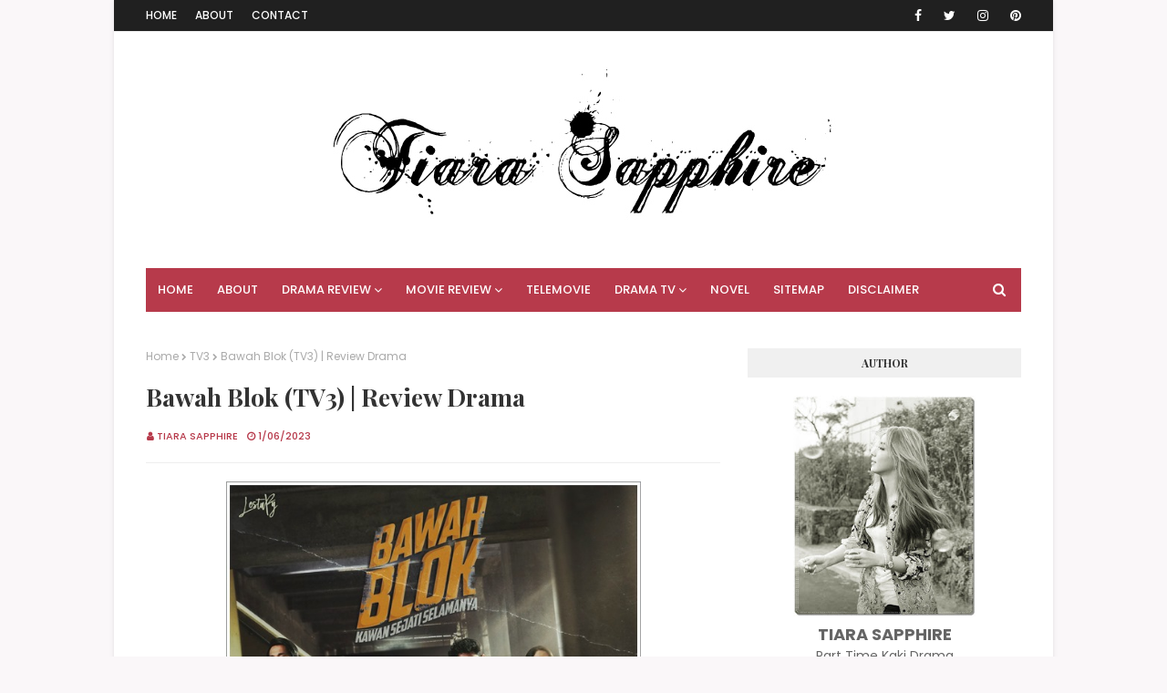

--- FILE ---
content_type: text/html; charset=utf-8
request_url: https://www.google.com/recaptcha/api2/aframe
body_size: 265
content:
<!DOCTYPE HTML><html><head><meta http-equiv="content-type" content="text/html; charset=UTF-8"></head><body><script nonce="tB3XgSniebwbtmdvxBYwIQ">/** Anti-fraud and anti-abuse applications only. See google.com/recaptcha */ try{var clients={'sodar':'https://pagead2.googlesyndication.com/pagead/sodar?'};window.addEventListener("message",function(a){try{if(a.source===window.parent){var b=JSON.parse(a.data);var c=clients[b['id']];if(c){var d=document.createElement('img');d.src=c+b['params']+'&rc='+(localStorage.getItem("rc::a")?sessionStorage.getItem("rc::b"):"");window.document.body.appendChild(d);sessionStorage.setItem("rc::e",parseInt(sessionStorage.getItem("rc::e")||0)+1);localStorage.setItem("rc::h",'1769058988175');}}}catch(b){}});window.parent.postMessage("_grecaptcha_ready", "*");}catch(b){}</script></body></html>

--- FILE ---
content_type: text/javascript; charset=UTF-8
request_url: https://www.tiarasaphire.com/feeds/posts/default/-/Drama%20Melayu%202023?alt=json-in-script&max-results=3&callback=jQuery112405838020574969132_1769058985265&_=1769058985266
body_size: 8752
content:
// API callback
jQuery112405838020574969132_1769058985265({"version":"1.0","encoding":"UTF-8","feed":{"xmlns":"http://www.w3.org/2005/Atom","xmlns$openSearch":"http://a9.com/-/spec/opensearchrss/1.0/","xmlns$blogger":"http://schemas.google.com/blogger/2008","xmlns$georss":"http://www.georss.org/georss","xmlns$gd":"http://schemas.google.com/g/2005","xmlns$thr":"http://purl.org/syndication/thread/1.0","id":{"$t":"tag:blogger.com,1999:blog-8527925859360285683"},"updated":{"$t":"2026-01-22T01:18:46.094+08:00"},"category":[{"term":"Telefilem Melayu"},{"term":"Movie"},{"term":"Drama Melayu 2022"},{"term":"TV3"},{"term":"Astro"},{"term":"Drama Melayu 2021"},{"term":"Novel"},{"term":"Telemovie"},{"term":"Drama Korea"},{"term":"Drama Melayu 2023"},{"term":"Hiburan"},{"term":"Book Review"},{"term":"Drama China"},{"term":"Lagu"},{"term":"Drama Thailand"},{"term":"Malaysia"},{"term":"Drama Melayu"},{"term":"RTM"},{"term":"Drama 2024"},{"term":"Sinopsis"},{"term":"Telefilem Raya"},{"term":"Drama Turki"},{"term":"TV OKEY"},{"term":"Indonesia"},{"term":"Awesome TV"},{"term":"Segmen \u0026 Giveaway"},{"term":"Filem Thailand"},{"term":"Thailand"},{"term":"Korea"},{"term":"Blogging"},{"term":"eBook"},{"term":"VIU"},{"term":"The Masked Singer Malaysia"},{"term":"Drama Malaysia"},{"term":"Drama Hindi"},{"term":"Filipina"},{"term":"Drama Indonesia"},{"term":"Drama Jepun"},{"term":"Ending"},{"term":"English"},{"term":"India"},{"term":"Rehan Makhtar"},{"term":"Tonton"},{"term":"Singapura"},{"term":"Jepun"},{"term":"TV Alhijrah"},{"term":"Animasi"},{"term":"Bai Jing Ting"},{"term":"Dhiya Zafira"},{"term":"Award"},{"term":"TV9"},{"term":"China"},{"term":"Marissa"},{"term":"Rose Harissa"},{"term":"Sepahtu Reunion"},{"term":"Sooka"},{"term":"Variety Show"},{"term":"iQIYI WeTV"},{"term":"Anjell"},{"term":"Cik Mardiah"},{"term":"Drama Pendek"},{"term":"Filem Turki"},{"term":"Mia Azwari"},{"term":"Turki"},{"term":"Unifi TV"},{"term":"Drama Taiwan"},{"term":"Intisari"},{"term":"Nasz"},{"term":"Pena Kayu"},{"term":"Shopping"},{"term":"Siti Rosmizah"}],"title":{"type":"text","$t":"Tiara Saphire"},"subtitle":{"type":"html","$t":""},"link":[{"rel":"http://schemas.google.com/g/2005#feed","type":"application/atom+xml","href":"https:\/\/www.tiarasaphire.com\/feeds\/posts\/default"},{"rel":"self","type":"application/atom+xml","href":"https:\/\/www.blogger.com\/feeds\/8527925859360285683\/posts\/default\/-\/Drama+Melayu+2023?alt=json-in-script\u0026max-results=3"},{"rel":"alternate","type":"text/html","href":"https:\/\/www.tiarasaphire.com\/search\/label\/Drama%20Melayu%202023"},{"rel":"hub","href":"http://pubsubhubbub.appspot.com/"},{"rel":"next","type":"application/atom+xml","href":"https:\/\/www.blogger.com\/feeds\/8527925859360285683\/posts\/default\/-\/Drama+Melayu+2023\/-\/Drama+Melayu+2023?alt=json-in-script\u0026start-index=4\u0026max-results=3"}],"author":[{"name":{"$t":"Tiara Sapphire"},"uri":{"$t":"http:\/\/www.blogger.com\/profile\/09140890798661504928"},"email":{"$t":"noreply@blogger.com"},"gd$image":{"rel":"http://schemas.google.com/g/2005#thumbnail","width":"26","height":"32","src":"\/\/blogger.googleusercontent.com\/img\/b\/R29vZ2xl\/AVvXsEj1Tv_WTXEvL5jmh9vf4XQeJMi3uAXdb2ymDPjq36ssx6Myycyknl0BchmFZ8zGai0BuDHlIb2RunoIYKDgYGq2g5eLObO0UeOLodQKXYQA_8oRxtbwavMcUQU7z9T3UQ\/s93\/ZYJPicy.jpg"}}],"generator":{"version":"7.00","uri":"http://www.blogger.com","$t":"Blogger"},"openSearch$totalResults":{"$t":"86"},"openSearch$startIndex":{"$t":"1"},"openSearch$itemsPerPage":{"$t":"3"},"entry":[{"id":{"$t":"tag:blogger.com,1999:blog-8527925859360285683.post-3991072235782111321"},"published":{"$t":"2024-04-01T10:18:00.001+08:00"},"updated":{"$t":"2024-04-25T10:29:09.882+08:00"},"category":[{"scheme":"http://www.blogger.com/atom/ns#","term":"Drama Melayu"},{"scheme":"http://www.blogger.com/atom/ns#","term":"Drama Melayu 2023"},{"scheme":"http://www.blogger.com/atom/ns#","term":"Tonton"}],"title":{"type":"text","$t":"Puaka Cuti Semester (Episod 1) | Review Drama"},"content":{"type":"html","$t":"\u003Cdiv class=\"separator\" style=\"clear: both; text-align: center;\"\u003E\u003Ca href=\"https:\/\/blogger.googleusercontent.com\/img\/b\/R29vZ2xl\/AVvXsEhCLdBDhw11v6bZFBj6ErX59n4pFNJHvEfqsZUMx1vtoBLEELk5tlIg9-q2SZ5q7AtnotGj5-ibEUUZoVh_ksy4C5s92DbduOS6mslmM3Zfk5HAmEIYAAYreUvhJNIEUp0DF11GEzc3q1JmEQXSqvWiF0MiyHwxrdsUqGZpvwsgbSqWDhaBZjRIJ9oj6WI\/s640\/003.jpg\" style=\"margin-left: 1em; margin-right: 1em;\"\u003E\u003Cimg alt=\"Puaka Cuti Semester (Episod 1) | Review Drama\" border=\"0\" data-original-height=\"640\" data-original-width=\"514\" src=\"https:\/\/blogger.googleusercontent.com\/img\/b\/R29vZ2xl\/AVvXsEhCLdBDhw11v6bZFBj6ErX59n4pFNJHvEfqsZUMx1vtoBLEELk5tlIg9-q2SZ5q7AtnotGj5-ibEUUZoVh_ksy4C5s92DbduOS6mslmM3Zfk5HAmEIYAAYreUvhJNIEUp0DF11GEzc3q1JmEQXSqvWiF0MiyHwxrdsUqGZpvwsgbSqWDhaBZjRIJ9oj6WI\/s16000\/003.jpg\" title=\"Puaka Cuti Semester (Episod 1) | Review Drama\" width=\"399\" \/\u003E\u003C\/a\u003E\u003C\/div\u003E\u003Cdiv class=\"separator\" style=\"clear: both; text-align: center;\"\u003E\u003Cbr \/\u003E\u003C\/div\u003E\u003Cdiv class=\"separator\" style=\"clear: both; text-align: center;\"\u003EDrama : Puaka Cuti Semester\u003C\/div\u003E\u003Cdiv class=\"separator\" style=\"clear: both; text-align: center;\"\u003EProduksi : Anomali Media Sdn Bhd\u003C\/div\u003E\u003Cdiv class=\"separator\" style=\"clear: both; text-align: center;\"\u003EPengarah : Faizal Nadxaman\u003C\/div\u003E\u003Cdiv class=\"separator\" style=\"clear: both; text-align: center;\"\u003EIdea Asal : Hariff Ahamat\u003C\/div\u003E\u003Cdiv class=\"separator\" style=\"clear: both; text-align: center;\"\u003EPenulis Skrip : Qawiem Hamizan, Hanis Ali\u003C\/div\u003E\u003Cdiv class=\"separator\" style=\"clear: both; text-align: center;\"\u003ESiaran : Tonton\u003C\/div\u003E\u003Cdiv class=\"separator\" style=\"clear: both; text-align: center;\"\u003EMula Tayangan : 24 Ogos 2023\u003C\/div\u003E\u003Cdiv class=\"separator\" style=\"clear: both; text-align: center;\"\u003EGenre : Seram, Komedi\u003C\/div\u003E\u003Cdiv class=\"separator\" style=\"clear: both; text-align: center;\"\u003EOST\/ Lagu Tema : Lat Tali Lat (Khai Bahar)\u003C\/div\u003E\u003Cdiv class=\"separator\" style=\"clear: both; text-align: center;\"\u003EPelakon : Mark Adam, Zaki Azeman, Farhan Mazlan, Tracie Sinidol, Aween Ismail, Ropie, Azza Elite, Nazzaty Rusly, Hariff Ahamat\u003C\/div\u003E\u003Cdiv class=\"separator\" style=\"clear: both; text-align: center;\"\u003E\u003Cbr \/\u003E\u003C\/div\u003E\u003Cdiv class=\"separator\" style=\"clear: both; text-align: center;\"\u003ESINOPSIS:\u003C\/div\u003E\u003Cdiv class=\"separator\" style=\"clear: both; text-align: justify;\"\u003E\u003Cblockquote\u003ESekumpulan pelajar dari pelbagai latar belakang iaitu Iqsan, Zubair, Fahmi, Leha dan Aina ditempatkan di sebuah kolej kediaman lama sepanjang cuti semester. Mereka kemudiannya diganggu oleh pelbgai jenis puaka yang menakutkan seperti hantu pontianak, toyol dan hantu askar jepun.\u003C\/blockquote\u003E\u003C\/div\u003E\u003Cdiv class=\"separator\" style=\"clear: both; text-align: justify;\"\u003E\u003Cbr \/\u003E\u003C\/div\u003E\u003Cdiv class=\"separator\" style=\"clear: both; text-align: center;\"\u003E\u003Ca href=\"https:\/\/blogger.googleusercontent.com\/img\/b\/R29vZ2xl\/AVvXsEiJ98W5FJAbXn6JWiMjBMa8bal28WuVCHVYJYA4tysquDo8M56URBGWNQWDftFbZgkZd2CBTF6jjvBIFbzHm6yTIkt4_QckJM40FPf6AXyn6rr6di2oWhGFKEvNBxcJVTgoIxeGYg69AO2FlFurzLDspB_evg_fXienirZY38TRhggSRileVzJCGbWwWh8\/s500\/003.jpg\" style=\"margin-left: 1em; margin-right: 1em;\"\u003E\u003Cimg alt=\"Puaka Cuti Semester (Episod 1) | Review Drama\" border=\"0\" data-original-height=\"281\" data-original-width=\"500\" src=\"https:\/\/blogger.googleusercontent.com\/img\/b\/R29vZ2xl\/AVvXsEiJ98W5FJAbXn6JWiMjBMa8bal28WuVCHVYJYA4tysquDo8M56URBGWNQWDftFbZgkZd2CBTF6jjvBIFbzHm6yTIkt4_QckJM40FPf6AXyn6rr6di2oWhGFKEvNBxcJVTgoIxeGYg69AO2FlFurzLDspB_evg_fXienirZY38TRhggSRileVzJCGbWwWh8\/s16000\/003.jpg\" title=\"Puaka Cuti Semester (Episod 1) | Review Drama\" \/\u003E\u003C\/a\u003E\u003C\/div\u003E\u003Cbr \/\u003E\u003Cdiv class=\"separator\" style=\"clear: both; text-align: justify;\"\u003EPuaka Cuti Semester mengisahkan sekumpulan pelajar Kolej University Brilliant Academy (KUBA) yang mempunyai pelbagai latar berbeza memilih untuk tinggal di kolej sepanjang cuti semester bermula atas alasan tersendiri.\u003C\/div\u003E\u003Cdiv class=\"separator\" style=\"clear: both; text-align: justify;\"\u003E\u003Cbr \/\u003E\u003C\/div\u003E\u003Cdiv class=\"separator\" style=\"clear: both; text-align: justify;\"\u003EIqsan (Mark Adam) tidak pulang ke kampungnya di Cebu Filipina kerana faktor kewangan, Zubair (Zaki Azeman) dari Kuala Perlis kononnya pandai bersilat dan mahir dalam ilmu mistik, dan Fahmi (Farhan Mazlan) pula mahu menyertai aktiviti kolej untuk mengumpul mata kredit sepanjang cuti semester.\u003C\/div\u003E\u003Cdiv class=\"separator\" style=\"clear: both; text-align: justify;\"\u003E\u003Cbr \/\u003E\u003C\/div\u003E\u003Cdiv class=\"separator\" style=\"clear: both; text-align: justify;\"\u003EManakala Aina (Aween Ismail) dari negeri Cik Siti Wan Kembang tinggal sebilik dengan Leha (Tracie Sinidol) yang tidak pulang ke Sabah kerana mahu berniaga dan mengumpul wang.\u003C\/div\u003E\u003Cdiv class=\"separator\" style=\"clear: both; text-align: justify;\"\u003E\u003Cbr \/\u003E\u003C\/div\u003E\u003Cdiv class=\"separator\" style=\"clear: both; text-align: center;\"\u003E\u003Ca href=\"https:\/\/blogger.googleusercontent.com\/img\/b\/R29vZ2xl\/AVvXsEi6iK175miR0NoIoGCmxNFefS8aGoCx84D3xqiU0aXMSa7cvOa8GVxbsPAhEVTmFCiQIn4_aTFw8qgnSP9iLqWwAALbqtIuM3Q5sDnbNg4W3QHoaJ3QUlTDqZu46LWn-ZQayd6SFxZmHa8wRpixfORGKUKCzmXE8tmVwIKwEG3N3tWVqvOvUh9murTKVPY\/s500\/003.jpg\" style=\"margin-left: 1em; margin-right: 1em;\"\u003E\u003Cimg alt=\"Puaka Cuti Semester (Episod 1) | Review Drama\" border=\"0\" data-original-height=\"281\" data-original-width=\"500\" src=\"https:\/\/blogger.googleusercontent.com\/img\/b\/R29vZ2xl\/AVvXsEi6iK175miR0NoIoGCmxNFefS8aGoCx84D3xqiU0aXMSa7cvOa8GVxbsPAhEVTmFCiQIn4_aTFw8qgnSP9iLqWwAALbqtIuM3Q5sDnbNg4W3QHoaJ3QUlTDqZu46LWn-ZQayd6SFxZmHa8wRpixfORGKUKCzmXE8tmVwIKwEG3N3tWVqvOvUh9murTKVPY\/s16000\/003.jpg\" title=\"Puaka Cuti Semester (Episod 1) | Review Drama\" \/\u003E\u003C\/a\u003E\u003C\/div\u003E\u003Cbr \/\u003E\u003Cdiv class=\"separator\" style=\"clear: both; text-align: justify;\"\u003EDalam Episod 1 drama Puaka Cuti Semester, suasana kolej menjadi kecoh apabila Leha kehilangan duit hasil jualannya lalu menuduh Iqsan mencuri duitnya. Hal ini menyebabkan Iqsan dibuang kolej serta merta oleh warden Cik Sabri (Ropie).\u003C\/div\u003E\u003Cdiv class=\"separator\" style=\"clear: both; text-align: justify;\"\u003E\u003Cbr \/\u003E\u003C\/div\u003E\u003Cdiv class=\"separator\" style=\"clear: both; text-align: justify;\"\u003EZubair dan Fahmi tidak berpuas hati apabila Iqsan dihukum tanpa dapat membela diri, mereka bersepakat dengan Aina dan kemudiannya dapat menangkap toyol yang membuat onar di kolej kediaman tersebut.\u003C\/div\u003E\u003Cdiv class=\"separator\" style=\"clear: both; text-align: justify;\"\u003E\u003Cbr \/\u003E\u003C\/div\u003E\u003Cdiv class=\"separator\" style=\"clear: both; text-align: justify;\"\u003ELalu terbongkarlah kisah rupa-rupanya ada pihak yang tidak berpuas hati apabila Leha membuat keuntungan yang besar. Cik Sabri dan Leha meminta maaf kepada Iqsan kerana menuduh tanpa usul periksa.\u0026nbsp;\u003C\/div\u003E\u003Cdiv class=\"separator\" style=\"clear: both; text-align: justify;\"\u003E\u003Cbr \/\u003E\u003C\/div\u003E\u003Cdiv class=\"separator\" style=\"clear: both; text-align: center;\"\u003E\u003Ca href=\"https:\/\/blogger.googleusercontent.com\/img\/b\/R29vZ2xl\/AVvXsEhnvDavx9g8-ZyuT_nCGBaPih-YMGCgPGljExTOpLP7t9IlspBLk0Du9Ymi3JAR4WtqboNhPgKXGKIXzgu0JPisXfX_Dq8q_ywBdXs381XiIDb9lqLLJftnCViBCUmIahHiQ003dDN-yUwYXlHBhtKXj6ALCqwxj_ZgWuYISEX-BVkCpgKT6NC7jLF47Eo\/s500\/3.jpg\" style=\"margin-left: 1em; margin-right: 1em;\"\u003E\u003Cimg alt=\"Puaka Cuti Semester (Episod 1) | Review Drama\" border=\"0\" data-original-height=\"281\" data-original-width=\"500\" src=\"https:\/\/blogger.googleusercontent.com\/img\/b\/R29vZ2xl\/AVvXsEhnvDavx9g8-ZyuT_nCGBaPih-YMGCgPGljExTOpLP7t9IlspBLk0Du9Ymi3JAR4WtqboNhPgKXGKIXzgu0JPisXfX_Dq8q_ywBdXs381XiIDb9lqLLJftnCViBCUmIahHiQ003dDN-yUwYXlHBhtKXj6ALCqwxj_ZgWuYISEX-BVkCpgKT6NC7jLF47Eo\/s16000\/3.jpg\" title=\"Puaka Cuti Semester (Episod 1) | Review Drama\" \/\u003E\u003C\/a\u003E\u003C\/div\u003E\u003Cbr \/\u003E\u003Cdiv class=\"separator\" style=\"clear: both; text-align: justify;\"\u003ESebenarnya kolej kediaman tersebut memang keras dan Kak Ton (Azza Elite) cuba memberi amaran kepada Cik Sabri untuk membuat sesuatu.\u0026nbsp;\u003C\/div\u003E\u003Cdiv class=\"separator\" style=\"clear: both; text-align: justify;\"\u003E\u003Cbr \/\u003E\u003C\/div\u003E\u003Cdiv class=\"separator\" style=\"clear: both; text-align: justify;\"\u003Etapi Cik Sabri meminta Kak Ton mendiamkan diri dan mahu merahsiakan misteri yang berlaku kerana tidak mahu berlaku kekecohan dalam kalangan pelajar.\u003C\/div\u003E\u003Cdiv class=\"separator\" style=\"clear: both; text-align: justify;\"\u003E\u003Cbr \/\u003E\u003C\/div\u003E\u003Cdiv class=\"separator\" style=\"clear: both; text-align: center;\"\u003E\u003Ca href=\"https:\/\/blogger.googleusercontent.com\/img\/b\/R29vZ2xl\/AVvXsEjlax0rFgMxIx1oYM0y10GTr31JhLNtk5aiwTNcZO9gzw0UpLbhkWCtbSrFh8y0fa7ek24OFD_rETYIeDYvnvtckcC1TwRJ-sNJp8ZwEyf3EAdOVs2AfuQKbSWcKkfa9zGqPP_ithCR1379v1QROeQybzEPZ-tZmoxAfMDg0TWfZN4qTlIz7hhT6qlzHLU\/s500\/003.jpg\" style=\"margin-left: 1em; margin-right: 1em;\"\u003E\u003Cimg alt=\"Puaka Cuti Semester (Episod 1) | Review Drama\" border=\"0\" data-original-height=\"220\" data-original-width=\"500\" src=\"https:\/\/blogger.googleusercontent.com\/img\/b\/R29vZ2xl\/AVvXsEjlax0rFgMxIx1oYM0y10GTr31JhLNtk5aiwTNcZO9gzw0UpLbhkWCtbSrFh8y0fa7ek24OFD_rETYIeDYvnvtckcC1TwRJ-sNJp8ZwEyf3EAdOVs2AfuQKbSWcKkfa9zGqPP_ithCR1379v1QROeQybzEPZ-tZmoxAfMDg0TWfZN4qTlIz7hhT6qlzHLU\/s16000\/003.jpg\" title=\"Puaka Cuti Semester (Episod 1) | Review Drama\" \/\u003E\u003C\/a\u003E\u003C\/div\u003E\u003Cbr \/\u003E\u003Cdiv class=\"separator\" style=\"clear: both; text-align: justify;\"\u003Etengok dari trailer yang ditayangkan di TV nampak best tapi tak sangka first episode dah kelakar habis, berdekah gelak dengan skrip dan punchline masing-masing. Mark Adam dan Ropie memang kelakar tapi sis paling tak expert Farhan pun boleh berlakon dan bawa watak komedi dengan baik.\u003C\/div\u003E\u003Cdiv class=\"separator\" style=\"clear: both; text-align: justify;\"\u003E\u003Cbr \/\u003E\u003C\/div\u003E\u003Cdiv class=\"separator\" style=\"clear: both; text-align: justify;\"\u003EOverall, plot dan jalan ceritanya agak menarik dan best tengok gandingan pelakon baru dan lama yang nampak serasi bersama.\u003C\/div\u003E\u003Cdiv class=\"separator\" style=\"clear: both; text-align: justify;\"\u003E\u003Cbr \/\u003E\u003C\/div\u003E\u003Cdiv class=\"separator\" style=\"clear: both; text-align: justify;\"\u003E\u003Cbr \/\u003E\u003C\/div\u003E\u003Cdiv class=\"separator\" style=\"clear: both; text-align: justify;\"\u003ENak tahu apa lagi kekecohan dan misteri yang berlaku, Saksikan Puaka Cuti Semester\u0026nbsp;setiap hari khamis 2 episod berturut-turut eksklusif di platform penstriman Tonton.\u003C\/div\u003E\u003Cdiv class=\"separator\" style=\"clear: both; text-align: justify;\"\u003E\u003Cbr \/\u003E\u003C\/div\u003E\u003Cdiv class=\"separator\" style=\"clear: both; text-align: justify;\"\u003E\u003Cb\u003EBaca juga :\u003C\/b\u003E\u003C\/div\u003E\u003Cdiv class=\"separator\" style=\"clear: both; text-align: justify;\"\u003E\u003Cul\u003E\u003Cli\u003E\u003Ca href=\"https:\/\/www.tiarasaphire.com\/2023\/08\/sumpahan-syaitan-netflix-review-movie.html\" target=\"_blank\"\u003EFilem Sumpahan Syaitan lakonan Farid Kamil dan AC Mizal\u003C\/a\u003E\u003C\/li\u003E\u003Cli\u003E\u003Ca href=\"https:\/\/www.tiarasaphire.com\/2021\/11\/dendam-penunggu.html\" target=\"_blank\"\u003EFilem Dendam Penunggu lakonan Ismail Izzani dan Shalma Eliana\u003C\/a\u003E\u003C\/li\u003E\u003C\/ul\u003E\u003C\/div\u003E"},"link":[{"rel":"replies","type":"application/atom+xml","href":"https:\/\/www.tiarasaphire.com\/feeds\/3991072235782111321\/comments\/default","title":"Post Comments"},{"rel":"replies","type":"text/html","href":"https:\/\/www.tiarasaphire.com\/2023\/08\/puaka-cuti-semester-episod-1-review.html#comment-form","title":"0 Comments"},{"rel":"edit","type":"application/atom+xml","href":"https:\/\/www.blogger.com\/feeds\/8527925859360285683\/posts\/default\/3991072235782111321"},{"rel":"self","type":"application/atom+xml","href":"https:\/\/www.blogger.com\/feeds\/8527925859360285683\/posts\/default\/3991072235782111321"},{"rel":"alternate","type":"text/html","href":"https:\/\/www.tiarasaphire.com\/2023\/08\/puaka-cuti-semester-episod-1-review.html","title":"Puaka Cuti Semester (Episod 1) | Review Drama"}],"author":[{"name":{"$t":"Tiara Sapphire"},"uri":{"$t":"http:\/\/www.blogger.com\/profile\/09140890798661504928"},"email":{"$t":"noreply@blogger.com"},"gd$image":{"rel":"http://schemas.google.com/g/2005#thumbnail","width":"26","height":"32","src":"\/\/blogger.googleusercontent.com\/img\/b\/R29vZ2xl\/AVvXsEj1Tv_WTXEvL5jmh9vf4XQeJMi3uAXdb2ymDPjq36ssx6Myycyknl0BchmFZ8zGai0BuDHlIb2RunoIYKDgYGq2g5eLObO0UeOLodQKXYQA_8oRxtbwavMcUQU7z9T3UQ\/s93\/ZYJPicy.jpg"}}],"media$thumbnail":{"xmlns$media":"http://search.yahoo.com/mrss/","url":"https:\/\/blogger.googleusercontent.com\/img\/b\/R29vZ2xl\/AVvXsEhCLdBDhw11v6bZFBj6ErX59n4pFNJHvEfqsZUMx1vtoBLEELk5tlIg9-q2SZ5q7AtnotGj5-ibEUUZoVh_ksy4C5s92DbduOS6mslmM3Zfk5HAmEIYAAYreUvhJNIEUp0DF11GEzc3q1JmEQXSqvWiF0MiyHwxrdsUqGZpvwsgbSqWDhaBZjRIJ9oj6WI\/s72-c\/003.jpg","height":"72","width":"72"},"thr$total":{"$t":"0"}},{"id":{"$t":"tag:blogger.com,1999:blog-8527925859360285683.post-5738013897041985728"},"published":{"$t":"2024-01-01T23:14:00.000+08:00"},"updated":{"$t":"2024-01-13T01:31:08.115+08:00"},"category":[{"scheme":"http://www.blogger.com/atom/ns#","term":"Astro"},{"scheme":"http://www.blogger.com/atom/ns#","term":"Drama Melayu 2023"}],"title":{"type":"text","$t":"Review Drama: Yang Tahu Je Tahu (Astro Ria)"},"content":{"type":"html","$t":"\u003Cdiv class=\"separator\" style=\"clear: both; text-align: center;\"\u003E\u003Ca href=\"https:\/\/blogger.googleusercontent.com\/img\/b\/R29vZ2xl\/AVvXsEihk1F_xKd2dGH_GQg4bEw53Ou4S-CoGwBm5R3S7B4p8Ak42k7SC-K1i8ghNMSNBZY291RYsCZLCKJqEbaeVL5NQF-tl1dlgfdYTOUZlHeHGbWZO1wqUirS5tD_BN2wUOzGUNBzKn6kwyvPx9-8KOv_8rEO6sSMoaezkCz2CXQsc6DDiwz5L1n-b8-DjOM\/s640\/003.jpg\" style=\"margin-left: 1em; margin-right: 1em;\"\u003E\u003Cimg alt=\"Yang Tahu Je Tahu (Astro Ria)\" border=\"0\" data-original-height=\"364\" data-original-width=\"640\" src=\"https:\/\/blogger.googleusercontent.com\/img\/b\/R29vZ2xl\/AVvXsEihk1F_xKd2dGH_GQg4bEw53Ou4S-CoGwBm5R3S7B4p8Ak42k7SC-K1i8ghNMSNBZY291RYsCZLCKJqEbaeVL5NQF-tl1dlgfdYTOUZlHeHGbWZO1wqUirS5tD_BN2wUOzGUNBzKn6kwyvPx9-8KOv_8rEO6sSMoaezkCz2CXQsc6DDiwz5L1n-b8-DjOM\/s16000\/003.jpg\" title=\"Review Drama: Yang Tahu Je Tahu (Astro Ria)\" width=\"599\" \/\u003E\u003C\/a\u003E\u003C\/div\u003E\u003Cdiv\u003E\u003Cbr \/\u003E\u003C\/div\u003E\u003Cdiv style=\"text-align: center;\"\u003EDrama : Yang Tahu Je Tahu\u003C\/div\u003E\u003Cdiv style=\"text-align: center;\"\u003EProduksi : KL Motion Pictures\u003C\/div\u003E\u003Cdiv style=\"text-align: center;\"\u003EPengarah : Wan Hasliza Wan Zainuddin, Rashidi Ishak\u003C\/div\u003E\u003Cdiv style=\"text-align: center;\"\u003EPenulis Skrip : Wan Hasliza, CTNA Marzuki, Nurulsyahida\u003C\/div\u003E\u003Cdiv style=\"text-align: center;\"\u003ESiaran : Astro Ria 104\/ Sooka\u003C\/div\u003E\u003Cdiv style=\"text-align: center;\"\u003EMula Tayangan : 22 Disember 2023\u003C\/div\u003E\u003Cdiv style=\"text-align: center;\"\u003EMasa : Jumaat | 8.30 Malam\u003C\/div\u003E\u003Cdiv style=\"text-align: center;\"\u003EEpisod : 8\u003C\/div\u003E\u003Cdiv style=\"text-align: center;\"\u003EPelakon : Areef Amran, Darien Aeldra, Elyana Emreezal, Rosnah Johari, Rashidi Ishak, Idzham Ismail, Amyza Aznan, Haeriyanto Hassan, Hafiz Halim, Wafiy Aan, Idan Aedan, Kim Azzim, Zack Aiman, Lorenzo Jenjooz, Arabella Ellen, Shania Hendrik, Hawa Rizwana\u003C\/div\u003E\u003Cdiv style=\"text-align: center;\"\u003E\u003Cbr \/\u003E\u003C\/div\u003E\u003Cdiv style=\"text-align: center;\"\u003ESINOPSIS:\u003C\/div\u003E\u003Cdiv style=\"text-align: justify;\"\u003E\u003C\/div\u003E\u003Cblockquote\u003E\u003Cdiv style=\"text-align: justify;\"\u003EKes cubaan bunuh diri oleh Burhan yang berusia 17 tahun, hanyalah satu helah bagi menutupi sebuah jenayah yang dilakukan oleh rakan-rakannya. Seorang pelajar bernama Haris dituduh sebagai pelaku utama tetapi, polis merasakan kes ini melibatkan lebih dari seorang pesalah.\u0026nbsp;\u003C\/div\u003E\u003C\/blockquote\u003E\u003Cdiv class=\"separator\" style=\"clear: both; text-align: center;\"\u003E\u003Cbr \/\u003E\u003C\/div\u003E\u003Cdiv class=\"separator\" style=\"clear: both; text-align: center;\"\u003E\u003Ca href=\"https:\/\/blogger.googleusercontent.com\/img\/b\/R29vZ2xl\/AVvXsEglcH5UcwPax58gkeKnFDJV-bF48ae6ntaki_LgBHlGiEG1xfXyAusDd5kvOQXHO74Ux-GSkfWLCh94WE8Zoa1Kcoou9se-mR6OUczTwifkdOQ_WsQs4tHyimf7Hy73zcvwZnLSyhLKMaP07hknK-OZuCaU9aISvk5xAKEk3bbSdy5RAaaTmmGvvdCi8Zc\/s400\/003.jpg\" style=\"margin-left: 1em; margin-right: 1em;\"\u003E\u003Cimg alt=\"Yang Tahu Je Tahu (Astro Ria)\" border=\"0\" data-original-height=\"400\" data-original-width=\"313\" src=\"https:\/\/blogger.googleusercontent.com\/img\/b\/R29vZ2xl\/AVvXsEglcH5UcwPax58gkeKnFDJV-bF48ae6ntaki_LgBHlGiEG1xfXyAusDd5kvOQXHO74Ux-GSkfWLCh94WE8Zoa1Kcoou9se-mR6OUczTwifkdOQ_WsQs4tHyimf7Hy73zcvwZnLSyhLKMaP07hknK-OZuCaU9aISvk5xAKEk3bbSdy5RAaaTmmGvvdCi8Zc\/s16000\/003.jpg\" title=\"Yang Tahu Je Tahu (Astro Ria)\" \/\u003E\u003C\/a\u003E\u003C\/div\u003E\u003Cbr \/\u003E\u003Cdiv style=\"text-align: justify;\"\u003ESM Sains Bandar Mega dikejut dengan penemuan seorang pelajar tingkatan 5 bernama Borhan (Areef Amran) di belakang sekolah dalam keadaan cedera parah. Pelajar-pelajar membuat spekulasi yang Borhan dirasuk lalu terjun dari bangunan tersebut dan tak kurang juga mengatakan Borhan mahu membunuh diri kerana tekanan.\u003C\/div\u003E\u003Cdiv style=\"text-align: justify;\"\u003E\u003Cbr \/\u003E\u003C\/div\u003E\u003Cdiv style=\"text-align: justify;\"\u003ENamun hasil laporan doktor, Borhan mengalami kecederaan parah pada bahagian tulang belakangnya dan merasakan kes ini berkaitan buli atau penderaan kerana kecederaan melecur yang teruk di beberapa bahagian anggota badan.\u003C\/div\u003E\u003Cdiv style=\"text-align: justify;\"\u003E\u003Cbr \/\u003E\u003C\/div\u003E\u003Cdiv style=\"text-align: justify;\"\u003ERozita (Amyza Aznan) dan Razak (Haeriyanto Hassan) yang merupakan ibu bapa Borhan kecewa apabila mendengar berita mengenai anak mereka. Ditambah pula Borhan merupakan seorang anak harapan mereka untuk mengubah nasib keluarga mereka.\u003C\/div\u003E\u003Cdiv style=\"text-align: justify;\"\u003E\u003Cbr \/\u003E\u003C\/div\u003E\u003Cdiv style=\"text-align: justify;\"\u003EInspektor Haliza\/Jah (Elyana) dan pembantunya, Hambali (Idzham Ismail) ditugaskan untuk menyiasat kes tersebut. Inspektor Jah meminta keluarga mangsa tidak memberi sebarang kenyataan kepada media supaya tidak menganggu proses siasatan.\u0026nbsp;\u003C\/div\u003E\u003Cdiv style=\"text-align: justify;\"\u003E\u003Cbr \/\u003E\u003C\/div\u003E\u003Cdiv style=\"text-align: justify;\"\u003EDaripada soal siasat yang dilakukan kepada kawan-kawan Borhan, rata-ratanya memberitahu Borhan seorang pelajar yang baik, cemerlang dalam akademik dan aktif bersukan. Adakah mereka memberitahu perkara sebenar atau cuba menyembunyikan sesuatu?\u003C\/div\u003E\u003Cdiv style=\"text-align: justify;\"\u003E\u003Cbr \/\u003E\u003C\/div\u003E\u003Cdiv class=\"separator\" style=\"clear: both; text-align: center;\"\u003E\u003Ca href=\"https:\/\/blogger.googleusercontent.com\/img\/b\/R29vZ2xl\/AVvXsEiz14eruVMU0rU0dCe1Ok4jjRGkc2yJA9nszNDbsAQEIBHSfMJKUyfplRH8ct1i6i1kFC7GDxJE1mOwB7fP4pngx7aRLx1QUnrnGil_BOR9viH7RzEK0IyCgZrz8N2-snnTlAYIGlLbUqyNmQDh5MbVKD1kDc2SRsDwWFQPhUMaEoclwm5G66XEHj82Mw0\/s500\/3.jpg\" style=\"margin-left: 1em; margin-right: 1em;\"\u003E\u003Cimg alt=\"Yang Tahu Je Tahu (Astro Ria)\" border=\"0\" data-original-height=\"309\" data-original-width=\"500\" src=\"https:\/\/blogger.googleusercontent.com\/img\/b\/R29vZ2xl\/AVvXsEiz14eruVMU0rU0dCe1Ok4jjRGkc2yJA9nszNDbsAQEIBHSfMJKUyfplRH8ct1i6i1kFC7GDxJE1mOwB7fP4pngx7aRLx1QUnrnGil_BOR9viH7RzEK0IyCgZrz8N2-snnTlAYIGlLbUqyNmQDh5MbVKD1kDc2SRsDwWFQPhUMaEoclwm5G66XEHj82Mw0\/s16000\/3.jpg\" title=\"Yang Tahu Je Tahu (Astro Ria)\" \/\u003E\u003C\/a\u003E\u003C\/div\u003E\u003Cbr \/\u003E\u003Cdiv style=\"text-align: justify;\"\u003EDrama ni baru tayang episod pertama, apa yang boleh diulas plot dan jalan ceritanya agak menarik. Mula-mula tu macam kesian juga dengan Borhan sebab ingatkan dia jadi mangsa buli tapi ada kisah lain yang berlaku di sebalik wajah kenaifan yang ditunjukkan oleh pelajar-pelajar ini.\u003C\/div\u003E\u003Cdiv style=\"text-align: justify;\"\u003E\u003Cbr \/\u003E\u003C\/div\u003E\u003Cdiv style=\"text-align: justify;\"\u003EHaris (Wafiy) yang rapat dengan Borhan kerana sama-sama bertugas sebagai pengawas perpustakaan ada menyimpan satu rahsia besar mengenai Borhan. luarannya Borhan nampak sangat baik dan disenangi oleh guru-guru tapi Borhan menyalahguna kuasa sebagai pengawas perpustakaan apabila menggunakan bilik video untuk membuat bisnes tayangan video lucah.\u003C\/div\u003E\u003Cdiv style=\"text-align: justify;\"\u003E\u003Cbr \/\u003E\u003C\/div\u003E\u003Cdiv style=\"text-align: justify;\"\u003Emaybe dalam episod seterusnya akan terbongkar lagi rahsia Borhan yang disimpan oleh pelajar-pelajar ini. Adakah Borhan dibuli ataupun diserang kerana ada pihak yang tidak berpuas hati dengannya?\u003C\/div\u003E\u003Cdiv style=\"text-align: justify;\"\u003E\u003Cbr \/\u003E\u003C\/div\u003E\u003Cdiv class=\"separator\" style=\"clear: both; text-align: center;\"\u003E\u003Ca href=\"https:\/\/blogger.googleusercontent.com\/img\/b\/R29vZ2xl\/AVvXsEi_afqA6MvF0psuWpOzOjS9Tvu8XqnKhX5SHUl9ysTY4rbhR_EuJhURlPTw6tjr2TXKC95QRMYRpCSCROWJKi6B1Ug3yTWgPg1wAyOulgQJSBqI3fbZcdMHspG-xtadqhwjyOre1672vhoISkEwUFs-WZXtJ6cfhiUM_EznrIPp7D5TkdPU_vfocM9RRA8\/s500\/3.jpg\" imageanchor=\"1\" style=\"margin-left: 1em; margin-right: 1em;\"\u003E\u003Cimg alt=\"Yang Tahu Je Tahu (Astro Ria)\" border=\"0\" data-original-height=\"245\" data-original-width=\"500\" src=\"https:\/\/blogger.googleusercontent.com\/img\/b\/R29vZ2xl\/AVvXsEi_afqA6MvF0psuWpOzOjS9Tvu8XqnKhX5SHUl9ysTY4rbhR_EuJhURlPTw6tjr2TXKC95QRMYRpCSCROWJKi6B1Ug3yTWgPg1wAyOulgQJSBqI3fbZcdMHspG-xtadqhwjyOre1672vhoISkEwUFs-WZXtJ6cfhiUM_EznrIPp7D5TkdPU_vfocM9RRA8\/s16000\/3.jpg\" title=\"Yang Tahu Je Tahu (Astro Ria)\" \/\u003E\u003C\/a\u003E\u003C\/div\u003E\u003Cbr \/\u003E\u003Cdiv style=\"text-align: justify;\"\u003EKL Motion selalu ambil pelakon-pelakon yang sama je, tak tahu kenapa maybe ada keserasian kot. mostly watak-watak pelajar ini dipegang oleh pelakon-pelakon baru so dari segi lakonan memang kena improve lagi.\u003C\/div\u003E\u003Cdiv style=\"text-align: justify;\"\u003E\u003Cbr \/\u003E\u003C\/div\u003E\u003Cdiv style=\"text-align: justify;\"\u003Ebagi aku jalan ceritanya memang menarik tapi agak terganggu dengan lakonan Elyana sebagai Inspektor Jah. aku mula-mula ingatkan Elyana jadi warden asrama sebab gaya macam kepochi dan sibuk nak melaram. maybe cuba bangkitkan mood humor melalui watak ini tapi bagi aku macam tak kena dengan mood drama ni yang agak serius.\u003C\/div\u003E\u003Cdiv style=\"text-align: justify;\"\u003E\u003Cbr \/\u003E\u003C\/div\u003E\u003Cdiv style=\"text-align: justify;\"\u003Etapi overall sebuah drama yang menarik dan penuh dengan persoalan apa sebenarnya berlaku dan siapakah pelaku yang sebenar. nak tahu pengakhirannya teruskan menonton drama Yang Tahu Je Tahu.\u003C\/div\u003E"},"link":[{"rel":"replies","type":"application/atom+xml","href":"https:\/\/www.tiarasaphire.com\/feeds\/5738013897041985728\/comments\/default","title":"Post Comments"},{"rel":"replies","type":"text/html","href":"https:\/\/www.tiarasaphire.com\/2023\/12\/review-drama-yang-tahu-je-tahu-astro-ria.html#comment-form","title":"1 Comments"},{"rel":"edit","type":"application/atom+xml","href":"https:\/\/www.blogger.com\/feeds\/8527925859360285683\/posts\/default\/5738013897041985728"},{"rel":"self","type":"application/atom+xml","href":"https:\/\/www.blogger.com\/feeds\/8527925859360285683\/posts\/default\/5738013897041985728"},{"rel":"alternate","type":"text/html","href":"https:\/\/www.tiarasaphire.com\/2023\/12\/review-drama-yang-tahu-je-tahu-astro-ria.html","title":"Review Drama: Yang Tahu Je Tahu (Astro Ria)"}],"author":[{"name":{"$t":"Tiara Sapphire"},"uri":{"$t":"http:\/\/www.blogger.com\/profile\/09140890798661504928"},"email":{"$t":"noreply@blogger.com"},"gd$image":{"rel":"http://schemas.google.com/g/2005#thumbnail","width":"26","height":"32","src":"\/\/blogger.googleusercontent.com\/img\/b\/R29vZ2xl\/AVvXsEj1Tv_WTXEvL5jmh9vf4XQeJMi3uAXdb2ymDPjq36ssx6Myycyknl0BchmFZ8zGai0BuDHlIb2RunoIYKDgYGq2g5eLObO0UeOLodQKXYQA_8oRxtbwavMcUQU7z9T3UQ\/s93\/ZYJPicy.jpg"}}],"media$thumbnail":{"xmlns$media":"http://search.yahoo.com/mrss/","url":"https:\/\/blogger.googleusercontent.com\/img\/b\/R29vZ2xl\/AVvXsEihk1F_xKd2dGH_GQg4bEw53Ou4S-CoGwBm5R3S7B4p8Ak42k7SC-K1i8ghNMSNBZY291RYsCZLCKJqEbaeVL5NQF-tl1dlgfdYTOUZlHeHGbWZO1wqUirS5tD_BN2wUOzGUNBzKn6kwyvPx9-8KOv_8rEO6sSMoaezkCz2CXQsc6DDiwz5L1n-b8-DjOM\/s72-c\/003.jpg","height":"72","width":"72"},"thr$total":{"$t":"1"}},{"id":{"$t":"tag:blogger.com,1999:blog-8527925859360285683.post-753106178839999331"},"published":{"$t":"2024-01-01T22:49:00.001+08:00"},"updated":{"$t":"2024-01-16T22:18:26.215+08:00"},"category":[{"scheme":"http://www.blogger.com/atom/ns#","term":"Drama Melayu 2023"},{"scheme":"http://www.blogger.com/atom/ns#","term":"TV3"}],"title":{"type":"text","$t":"Hati Tercarik Luka (TV3) | Sinopsis Drama"},"content":{"type":"html","$t":"\u003Ctable align=\"center\" cellpadding=\"0\" cellspacing=\"0\" class=\"tr-caption-container\" style=\"margin-left: auto; margin-right: auto;\"\u003E\u003Ctbody\u003E\u003Ctr\u003E\u003Ctd style=\"text-align: center;\"\u003E\u003Ca href=\"https:\/\/blogger.googleusercontent.com\/img\/b\/R29vZ2xl\/AVvXsEiVXpCnWJ2e73Ibh2J7Tv0fIcrqpgQOT0HDLS6nE5mzfU1bbcMf0NNJbikflygwD5sIZg4nbOhUK5ssABhB3q4n5F8PZ8dzIAzZTa1SJtcdA9tJn-vEK-uEchQ19kaNjN2zacxsXJplJXMZM-pwqCfpg-eXMc0_GquVenzDrAEoR40poh6V74Ur26-DICA\/s640\/003.jpg\" style=\"margin-left: auto; margin-right: auto;\"\u003E\u003Cimg alt=\"Hati Tercarik Luka (TV3)\" border=\"0\" data-original-height=\"640\" data-original-width=\"513\" src=\"https:\/\/blogger.googleusercontent.com\/img\/b\/R29vZ2xl\/AVvXsEiVXpCnWJ2e73Ibh2J7Tv0fIcrqpgQOT0HDLS6nE5mzfU1bbcMf0NNJbikflygwD5sIZg4nbOhUK5ssABhB3q4n5F8PZ8dzIAzZTa1SJtcdA9tJn-vEK-uEchQ19kaNjN2zacxsXJplJXMZM-pwqCfpg-eXMc0_GquVenzDrAEoR40poh6V74Ur26-DICA\/s16000\/003.jpg\" title=\"Hati Tercarik Luka (TV3)\" width=\"415\" \/\u003E\u003C\/a\u003E\u003C\/td\u003E\u003C\/tr\u003E\u003Ctr\u003E\u003Ctd class=\"tr-caption\" style=\"text-align: center;\"\u003E\u003Ci\u003E\u003Cspan style=\"font-size: x-small;\"\u003EKredit: Instagram Drama Sangat Official\u003C\/span\u003E\u003C\/i\u003E\u003C\/td\u003E\u003C\/tr\u003E\u003C\/tbody\u003E\u003C\/table\u003E\u003Cbr \/\u003E\u003Cdiv style=\"text-align: justify;\"\u003ESlot Samarinda kembali dengan drama terbaru bertajuk Hati Tercarik Luka yang diadaptasi dari karya Aida Asmida bagi menggantikan drama \u003Ca href=\"https:\/\/www.tiarasaphire.com\/2023\/10\/surat-dari-tuhan-tv3-sinopsis-drama.html\" target=\"_blank\"\u003ESurat Dari Tuhan\u003C\/a\u003E.\u003C\/div\u003E\u003Cdiv style=\"text-align: justify;\"\u003E\u003Cbr \/\u003E\u003C\/div\u003E\u003Cdiv style=\"text-align: justify;\"\u003ESebuah drama arahan sutradara Emi Suffian dan skrip ditulis oleh Nieza Nahar, Hati Tercari Luka dibintangi oleh Zara Zya, Syarul Ezani yang sebelum ini popular dengan watak Ali dalam drama Kami, dan Ryun Ryry yang telah lama berkecimpung dalam dunia lakonan dari usia kanak-kanak.\u003C\/div\u003E\u003Cdiv style=\"text-align: justify;\"\u003E\u003Cbr \/\u003E\u003C\/div\u003E\u003Cp style=\"text-align: center;\"\u003E\u003Cb\u003EBaca juga :\u003C\/b\u003E \u003Ca href=\"https:\/\/www.tiarasaphire.com\/2023\/12\/hati-tercarik-luka-by-aida-asmida-book.html\" target=\"_blank\"\u003EReview Novel Hati Tercarik Luka karya Aida Asmida\u003C\/a\u003E\u003C\/p\u003E\u003Cdiv style=\"text-align: justify;\"\u003E\u003Cbr \/\u003E\u003C\/div\u003E\u003Cdiv style=\"text-align: justify;\"\u003EHati Tercarik Luka mengisahkan ketabahan seorang wanita dalam mengharungi kehidupan rumah tangga yang penuh onak dan duri apabila pasangannya curang dan berkahwin dengan wanita lain tanpa pengetahuannya.\u003C\/div\u003E\u003Cdiv style=\"text-align: center;\"\u003E\u003Cbr \/\u003E\u003C\/div\u003E\u003Cdiv class=\"separator\" style=\"clear: both; text-align: center;\"\u003E\u003Ca href=\"https:\/\/blogger.googleusercontent.com\/img\/b\/R29vZ2xl\/AVvXsEjF_8HmTqZUikcWpOCR6YMWf7DoXG-hqsZadlm7pENcBtLkZACrG0862k7_sYvhb5bW0Fs57t0yRPRye1CRo0VBKE2stvUWlkh1-isPkb71BdGovrPNgubSXwyPIXQGaNX8R9Ncg0WlHEoc4nWygKFAe04M-GNwdMTzcZlDfFwDVQim_et5TMEQ1LIbE1E\/s500\/3.jpg\" style=\"margin-left: 1em; margin-right: 1em;\"\u003E\u003Cimg alt=\"Hati Tercarik Luka (TV3) | Sinopsis Drama\" border=\"0\" data-original-height=\"500\" data-original-width=\"400\" src=\"https:\/\/blogger.googleusercontent.com\/img\/b\/R29vZ2xl\/AVvXsEjF_8HmTqZUikcWpOCR6YMWf7DoXG-hqsZadlm7pENcBtLkZACrG0862k7_sYvhb5bW0Fs57t0yRPRye1CRo0VBKE2stvUWlkh1-isPkb71BdGovrPNgubSXwyPIXQGaNX8R9Ncg0WlHEoc4nWygKFAe04M-GNwdMTzcZlDfFwDVQim_et5TMEQ1LIbE1E\/s16000\/3.jpg\" title=\"Hati Tercarik Luka (TV3) | Sinopsis Drama\" \/\u003E\u003C\/a\u003E\u003C\/div\u003E\u003Cdiv style=\"text-align: justify;\"\u003E\u003Cbr \/\u003E\u003C\/div\u003E\u003Cdiv\u003E\u003Cdiv\u003E\u003Cdiv style=\"text-align: center;\"\u003EDrama : Hati Tercarik Luka\u003C\/div\u003E \u003Cdiv style=\"text-align: center;\"\u003EProduksi : Creative Skill Solution\u003C\/div\u003E\u003Cdiv style=\"text-align: center;\"\u003EPengarah : Emi Suffian\u003C\/div\u003E\u003Cdiv style=\"text-align: center;\"\u003EPenulis Skrip : Nieza Nahar\u003C\/div\u003E\u003Cdiv style=\"text-align: center;\"\u003ESiaran : TV3\u003C\/div\u003E\u003Cdiv style=\"text-align: center;\"\u003EMula Tayangan : 21 Disember 2023\u003C\/div\u003E\u003Cdiv style=\"text-align: center;\"\u003EMasa : Isnin-Khamis | 10.00 Malam\u003C\/div\u003E\u003Cdiv style=\"text-align: center;\"\u003EEpisod : 15\u003C\/div\u003E\u003Cdiv style=\"text-align: center;\"\u003EPelakon : Zara Zya, Syarul Ezani, Ryun Ryry, Fizo Omar, Mia Nasir, Jasmin Hamid, Aleza Shadan, Haeriyanto Hassan, Halim Radzi\u003C\/div\u003E\u003Cbr \/\u003E\u003Ch2 style=\"text-align: left;\"\u003ESinopsis Drama Hati Tercarik Luka\u003C\/h2\u003E\u003Cdiv style=\"text-align: justify;\"\u003EMengisahkan kehidupan rumah tangga Eyda Amanda yang bergolak kerana suaminya, Dani Zairie bermain kayu tiga dengan teman pejabatnya bernama Maya Maria.\u003C\/div\u003E\u003Cdiv style=\"text-align: justify;\"\u003E\u003Cbr \/\u003E\u003C\/div\u003E\u003Cdiv style=\"text-align: justify;\"\u003EEyda cuba mempertahankan perkahwinannya namun pelbagai dugaan menimpanya apabila ada pihak tidak berpuas hati mengenakan ilmu hitam ke atasnya dan terserlah sisi gelap Dani yang sebelum merupakan seorang suami yang penyayang.\u003C\/div\u003E\u003Cdiv style=\"text-align: justify;\"\u003E\u003Cbr \/\u003E\u003C\/div\u003E\u003Cdiv style=\"text-align: justify;\"\u003EAdakah Eyda mampu mempertahankan rumahtangganya dan seterusnya menemui kebahagian dalam hidupnya? Ikutilah kisah cinta tragis di sebalik derita air mata yang begitu mendebarkan. Menusuk jiwa dan menyentuh perasaan.\u003C\/div\u003E\u003Cdiv style=\"text-align: justify;\"\u003E\u003Cbr \/\u003E\u003C\/div\u003E\u003Ch3 style=\"text-align: justify;\"\u003EPelakon \u0026amp; Watak\u003C\/h3\u003E\u003Cdiv style=\"text-align: justify;\"\u003E\u003Cul\u003E\u003Cli\u003EZara Zya sebagai Eyda Amanda\u003C\/li\u003E\u003Cli\u003ESyarul Ezani sebagai Dani Zairie\u003C\/li\u003E\u003Cli\u003ERyun sebagai Maya Maria\u003C\/li\u003E\u003Cli\u003EFizo Omar sebagai Rykal\u003C\/li\u003E\u003Cli\u003EMia Nasir sebagai Anies\u003C\/li\u003E\u003Cli\u003EJasmin Hamid sebagai Puan Safina\u003C\/li\u003E\u003Cli\u003EAleza Shadan sebagai Hajah Ummi\u003C\/li\u003E\u003C\/ul\u003E\u003C\/div\u003E\u003Cbr \/\u003E\u003C\/div\u003E\u003Cdiv class=\"separator\" style=\"clear: both; text-align: center;\"\u003E\u003Ca href=\"https:\/\/blogger.googleusercontent.com\/img\/b\/R29vZ2xl\/AVvXsEjf0OSh0NH_Vco-nhAcyP9eZNDlczChhmf9M6wF0RRVhpAcko9ejqZDMdQPLKN2UVuch2ZHbZTFS6zK7DAbgilI-f5AFG8CdgJKH746F5ypd_Eh9Yehq55NuOASsyWrD55r0QClUn1JdvMGeLjMeLQ35yc_f0bqhv7wykcAdGTHh9YsW2EFko6YgGRj6bE\/s500\/3.jpg\" style=\"margin-left: 1em; margin-right: 1em;\"\u003E\u003Cimg alt=\"Hati Tercarik Luka (TV3) | Sinopsis Drama\" border=\"0\" data-original-height=\"281\" data-original-width=\"500\" src=\"https:\/\/blogger.googleusercontent.com\/img\/b\/R29vZ2xl\/AVvXsEjf0OSh0NH_Vco-nhAcyP9eZNDlczChhmf9M6wF0RRVhpAcko9ejqZDMdQPLKN2UVuch2ZHbZTFS6zK7DAbgilI-f5AFG8CdgJKH746F5ypd_Eh9Yehq55NuOASsyWrD55r0QClUn1JdvMGeLjMeLQ35yc_f0bqhv7wykcAdGTHh9YsW2EFko6YgGRj6bE\/s16000\/3.jpg\" title=\"Hati Tercarik Luka (TV3) | Sinopsis Drama\" \/\u003E\u003C\/a\u003E\u003C\/div\u003E\u003Cbr \/\u003E\u003C\/div\u003E\u003Cdiv style=\"text-align: justify;\"\u003EDrama Hati Tercarik Luka bersiaran pada 21 Disember 2023 dan berakhir pada 16 Januari 2024 seterusnya drama \u003Ca href=\"https:\/\/www.tiarasaphire.com\/2024\/01\/menanti-senja-tv3-sinopsis-drama.html\" target=\"_blank\"\u003EMenanti Senja\u003C\/a\u003E akan menghiasi slot Samarida TV3 mulai 17 Januari 2024.\u003C\/div\u003E"},"link":[{"rel":"replies","type":"application/atom+xml","href":"https:\/\/www.tiarasaphire.com\/feeds\/753106178839999331\/comments\/default","title":"Post Comments"},{"rel":"replies","type":"text/html","href":"https:\/\/www.tiarasaphire.com\/2023\/12\/hati-tercarik-luka-tv3-sinopsis-drama.html#comment-form","title":"0 Comments"},{"rel":"edit","type":"application/atom+xml","href":"https:\/\/www.blogger.com\/feeds\/8527925859360285683\/posts\/default\/753106178839999331"},{"rel":"self","type":"application/atom+xml","href":"https:\/\/www.blogger.com\/feeds\/8527925859360285683\/posts\/default\/753106178839999331"},{"rel":"alternate","type":"text/html","href":"https:\/\/www.tiarasaphire.com\/2023\/12\/hati-tercarik-luka-tv3-sinopsis-drama.html","title":"Hati Tercarik Luka (TV3) | Sinopsis Drama"}],"author":[{"name":{"$t":"Tiara Sapphire"},"uri":{"$t":"http:\/\/www.blogger.com\/profile\/09140890798661504928"},"email":{"$t":"noreply@blogger.com"},"gd$image":{"rel":"http://schemas.google.com/g/2005#thumbnail","width":"26","height":"32","src":"\/\/blogger.googleusercontent.com\/img\/b\/R29vZ2xl\/AVvXsEj1Tv_WTXEvL5jmh9vf4XQeJMi3uAXdb2ymDPjq36ssx6Myycyknl0BchmFZ8zGai0BuDHlIb2RunoIYKDgYGq2g5eLObO0UeOLodQKXYQA_8oRxtbwavMcUQU7z9T3UQ\/s93\/ZYJPicy.jpg"}}],"media$thumbnail":{"xmlns$media":"http://search.yahoo.com/mrss/","url":"https:\/\/blogger.googleusercontent.com\/img\/b\/R29vZ2xl\/AVvXsEiVXpCnWJ2e73Ibh2J7Tv0fIcrqpgQOT0HDLS6nE5mzfU1bbcMf0NNJbikflygwD5sIZg4nbOhUK5ssABhB3q4n5F8PZ8dzIAzZTa1SJtcdA9tJn-vEK-uEchQ19kaNjN2zacxsXJplJXMZM-pwqCfpg-eXMc0_GquVenzDrAEoR40poh6V74Ur26-DICA\/s72-c\/003.jpg","height":"72","width":"72"},"thr$total":{"$t":"0"}}]}});

--- FILE ---
content_type: text/javascript; charset=UTF-8
request_url: https://www.tiarasaphire.com/feeds/posts/default?alt=json-in-script&max-results=5&callback=jQuery112405838020574969132_1769058985263&_=1769058985264
body_size: 13287
content:
// API callback
jQuery112405838020574969132_1769058985263({"version":"1.0","encoding":"UTF-8","feed":{"xmlns":"http://www.w3.org/2005/Atom","xmlns$openSearch":"http://a9.com/-/spec/opensearchrss/1.0/","xmlns$blogger":"http://schemas.google.com/blogger/2008","xmlns$georss":"http://www.georss.org/georss","xmlns$gd":"http://schemas.google.com/g/2005","xmlns$thr":"http://purl.org/syndication/thread/1.0","id":{"$t":"tag:blogger.com,1999:blog-8527925859360285683"},"updated":{"$t":"2026-01-22T01:18:46.094+08:00"},"category":[{"term":"Telefilem Melayu"},{"term":"Movie"},{"term":"Drama Melayu 2022"},{"term":"TV3"},{"term":"Astro"},{"term":"Drama Melayu 2021"},{"term":"Novel"},{"term":"Telemovie"},{"term":"Drama Korea"},{"term":"Drama Melayu 2023"},{"term":"Hiburan"},{"term":"Book Review"},{"term":"Drama China"},{"term":"Lagu"},{"term":"Drama Thailand"},{"term":"Malaysia"},{"term":"Drama Melayu"},{"term":"RTM"},{"term":"Drama 2024"},{"term":"Sinopsis"},{"term":"Telefilem Raya"},{"term":"Drama Turki"},{"term":"TV OKEY"},{"term":"Indonesia"},{"term":"Awesome TV"},{"term":"Segmen \u0026 Giveaway"},{"term":"Filem Thailand"},{"term":"Thailand"},{"term":"Korea"},{"term":"Blogging"},{"term":"eBook"},{"term":"VIU"},{"term":"The Masked Singer Malaysia"},{"term":"Drama Malaysia"},{"term":"Drama Hindi"},{"term":"Filipina"},{"term":"Drama Indonesia"},{"term":"Drama Jepun"},{"term":"Ending"},{"term":"English"},{"term":"India"},{"term":"Rehan Makhtar"},{"term":"Tonton"},{"term":"Singapura"},{"term":"Jepun"},{"term":"TV Alhijrah"},{"term":"Animasi"},{"term":"Bai Jing Ting"},{"term":"Dhiya Zafira"},{"term":"Award"},{"term":"TV9"},{"term":"China"},{"term":"Marissa"},{"term":"Rose Harissa"},{"term":"Sepahtu Reunion"},{"term":"Sooka"},{"term":"Variety Show"},{"term":"iQIYI WeTV"},{"term":"Anjell"},{"term":"Cik Mardiah"},{"term":"Drama Pendek"},{"term":"Filem Turki"},{"term":"Mia Azwari"},{"term":"Turki"},{"term":"Unifi TV"},{"term":"Drama Taiwan"},{"term":"Intisari"},{"term":"Nasz"},{"term":"Pena Kayu"},{"term":"Shopping"},{"term":"Siti Rosmizah"}],"title":{"type":"text","$t":"Tiara Saphire"},"subtitle":{"type":"html","$t":""},"link":[{"rel":"http://schemas.google.com/g/2005#feed","type":"application/atom+xml","href":"https:\/\/www.tiarasaphire.com\/feeds\/posts\/default"},{"rel":"self","type":"application/atom+xml","href":"https:\/\/www.blogger.com\/feeds\/8527925859360285683\/posts\/default?alt=json-in-script\u0026max-results=5"},{"rel":"alternate","type":"text/html","href":"https:\/\/www.tiarasaphire.com\/"},{"rel":"hub","href":"http://pubsubhubbub.appspot.com/"},{"rel":"next","type":"application/atom+xml","href":"https:\/\/www.blogger.com\/feeds\/8527925859360285683\/posts\/default?alt=json-in-script\u0026start-index=6\u0026max-results=5"}],"author":[{"name":{"$t":"Tiara Sapphire"},"uri":{"$t":"http:\/\/www.blogger.com\/profile\/09140890798661504928"},"email":{"$t":"noreply@blogger.com"},"gd$image":{"rel":"http://schemas.google.com/g/2005#thumbnail","width":"26","height":"32","src":"\/\/blogger.googleusercontent.com\/img\/b\/R29vZ2xl\/AVvXsEj1Tv_WTXEvL5jmh9vf4XQeJMi3uAXdb2ymDPjq36ssx6Myycyknl0BchmFZ8zGai0BuDHlIb2RunoIYKDgYGq2g5eLObO0UeOLodQKXYQA_8oRxtbwavMcUQU7z9T3UQ\/s93\/ZYJPicy.jpg"}}],"generator":{"version":"7.00","uri":"http://www.blogger.com","$t":"Blogger"},"openSearch$totalResults":{"$t":"2003"},"openSearch$startIndex":{"$t":"1"},"openSearch$itemsPerPage":{"$t":"5"},"entry":[{"id":{"$t":"tag:blogger.com,1999:blog-8527925859360285683.post-560508563167011470"},"published":{"$t":"2025-12-01T14:11:00.001+08:00"},"updated":{"$t":"2025-12-01T14:11:15.274+08:00"},"category":[{"scheme":"http://www.blogger.com/atom/ns#","term":"Drama China"}],"title":{"type":"text","$t":"Legend of the Female General (2025) | Review Chinese Drama"},"content":{"type":"html","$t":"\u003Cdiv\u003E\u003Cdiv style=\"text-align: center;\"\u003E\u0026nbsp;\u003Ca href=\"https:\/\/blogger.googleusercontent.com\/img\/b\/R29vZ2xl\/AVvXsEiDQVn6cWAfHcBflq2r2X888Vj3UzfkceRGDgwoSMV_mzLAq_HDhPDU6H-D-MwRgjOXfGez9auRrCXazymyTO_Gme697VRiAxraO2CEjTZTIof4aeydtNTEXqOTxrq-YEbc9bKX0d0GKAqkGbm6nK0WfwhtEwzJmouqJ94Kz5x2Pqb-3UHRrE_V4B71eSw\/s533\/13213-301232.jpg\" imageanchor=\"1\" style=\"margin-left: 1em; margin-right: 1em; text-align: center;\"\u003E\u003Cimg alt=\"Legend of the Female General (2025) | Revew Chinese Drama\" border=\"0\" data-original-height=\"533\" data-original-width=\"355\" src=\"https:\/\/blogger.googleusercontent.com\/img\/b\/R29vZ2xl\/AVvXsEiDQVn6cWAfHcBflq2r2X888Vj3UzfkceRGDgwoSMV_mzLAq_HDhPDU6H-D-MwRgjOXfGez9auRrCXazymyTO_Gme697VRiAxraO2CEjTZTIof4aeydtNTEXqOTxrq-YEbc9bKX0d0GKAqkGbm6nK0WfwhtEwzJmouqJ94Kz5x2Pqb-3UHRrE_V4B71eSw\/s16000\/13213-301232.jpg\" title=\"Legend of the Female General (2025) | Revew Chinese Drama\" \/\u003E\u003C\/a\u003E\u003C\/div\u003E\u003Cdiv style=\"text-align: center;\"\u003E\u003Cbr \/\u003E\u003C\/div\u003E\u003Cdiv style=\"text-align: center;\"\u003ETitle : Legend of the Female General\u003C\/div\u003E\u003Cdiv style=\"text-align: center;\"\u003EDirector: Jeffrey Chiang\u003C\/div\u003E\u003Cdiv style=\"text-align: center;\"\u003EScreenwriter: Chang Ye, Feng Shu Wen\u003C\/div\u003E\u003Cdiv style=\"text-align: center;\"\u003EGenres: Historical, Romance\u003C\/div\u003E\u003Cdiv style=\"text-align: center;\"\u003EEpisode : 36\u003C\/div\u003E\u003Cdiv style=\"text-align: center;\"\u003EDuration : 40 minutes\u003C\/div\u003E\u003Cdiv style=\"text-align: center;\"\u003ECast : Zhou Ye, Ryan Cheng, Zhang Ka Le, Zhang Miao Yi, Li Qing, Bai Shu\u003C\/div\u003E\u003C\/div\u003E\u003Cdiv style=\"text-align: justify;\"\u003E\u003Cbr \/\u003E\u003C\/div\u003E\u003Cdiv style=\"text-align: justify;\"\u003E\u003Cblockquote\u003ETo protect her family's noble title, He Yan, the eldest daughter of the He family, is forced to don a mask and pose as the family's eldest son, \"He Ru Fei.\" As a young girl, He Yan first meets the brilliant scholar Xiao Jue at Xianchang Academy. Determined to escape her family's fate, she leaves the academy and heads to the battlefield. Years later, He Yan returns home as a celebrated hero, only to be betrayed by her family when her brother He Ru Fei reappears. Surviving the treachery, He Yan assumes a new identity as He Yan, the daughter of a city gate officer, and disguises herself as a man to join the military in Yezhou, vowing to reclaim everything that was taken from her.\u003C\/blockquote\u003E\u003C\/div\u003E\u003Cdiv style=\"text-align: justify;\"\u003E\u003Cbr \/\u003E\u003C\/div\u003E\u003Cdiv class=\"separator\" style=\"clear: both; text-align: center;\"\u003E\u003Ca href=\"https:\/\/blogger.googleusercontent.com\/img\/b\/R29vZ2xl\/AVvXsEiFFGwdAa2QSN2IlZ8lLf4Y28k7m1g8fntch32Zf4ufASsIGHQnEO_d46i7Jq73hNFX7GTs70e4mIi1nrB-q0BTlrV1l5ViFU5Iu332Ph7izrbyJqWkRsRJ7BcV7f230JKLnOQAg0KzvIDAoKUHVuMd3YGvJhJpUKGh8druabo8oeuv-4jnbbgGOtaBVaw\/s500\/e-1293-139.png\" imageanchor=\"1\" style=\"margin-left: 1em; margin-right: 1em;\"\u003E\u003Cimg alt=\"Legend of the Female General (2025) | Review Chinese Drama\" border=\"0\" data-original-height=\"333\" data-original-width=\"500\" src=\"https:\/\/blogger.googleusercontent.com\/img\/b\/R29vZ2xl\/AVvXsEiFFGwdAa2QSN2IlZ8lLf4Y28k7m1g8fntch32Zf4ufASsIGHQnEO_d46i7Jq73hNFX7GTs70e4mIi1nrB-q0BTlrV1l5ViFU5Iu332Ph7izrbyJqWkRsRJ7BcV7f230JKLnOQAg0KzvIDAoKUHVuMd3YGvJhJpUKGh8druabo8oeuv-4jnbbgGOtaBVaw\/s16000\/e-1293-139.png\" title=\"Legend of the Female General (2025) | Review Chinese Drama\" \/\u003E\u003C\/a\u003E\u003C\/div\u003E\u003Cbr \/\u003E\u003Cdiv style=\"text-align: justify;\"\u003EDari kecil lagi, He Yan (Zhao Ye) dipaksa untuk menggantikan tempat abang tirinya, He Ru Fei yang sakit dan dikatakan takde harapan demi menjaga nama dan maruah keluarga bangsawan mereka. He Yan dipaksa untuk memakai topeng untuk menyembunyikan identitinya. Dengan usaha dan kerja kerasnya, He Yan berjaya menjadi panglima perang yang hebat dan mendapat gelaran General Fei Hong.\u003C\/div\u003E\u003Cdiv style=\"text-align: justify;\"\u003E\u003Cbr \/\u003E\u003C\/div\u003E\u003Cdiv style=\"text-align: justify;\"\u003ENamun dalam sekelip mata dia hilang semuanya apabila abang tirinya tiba-tiba muncul dan mahu mengambil semula tempatnya. He Ru Fei ni memang kejam, dia racun He Yan sampai buta pastu upah orang bunuh He Yan supaya rahsianya tidak terbongkar.\u003C\/div\u003E\u003Cdiv style=\"text-align: justify;\"\u003E\u003Cbr \/\u003E\u003C\/div\u003E\u003Cdiv style=\"text-align: justify;\"\u003ETapi He Yan dapat menyelamatkan diri, bila dah pulih dia join tentera Xiao Jue dengan misi tersendiri iaitu untuk bantu Xiao Jue bersihkan nama keluarganya dan seterusnya jadi panglima perang dan claim balik hak dia dari He Ru Fei.\u003C\/div\u003E\u003Cdiv style=\"text-align: justify;\"\u003E\u003Cbr \/\u003E\u003C\/div\u003E\u003Cdiv class=\"separator\" style=\"clear: both; text-align: center;\"\u003E\u003Ca href=\"https:\/\/blogger.googleusercontent.com\/img\/b\/R29vZ2xl\/[base64]\/s500\/13213-301232.jpg\" imageanchor=\"1\" style=\"margin-left: 1em; margin-right: 1em;\"\u003E\u003Cimg alt=\"Legend of the Female General (2025) | Review Chinese Drama\" border=\"0\" data-original-height=\"333\" data-original-width=\"500\" src=\"https:\/\/blogger.googleusercontent.com\/img\/b\/R29vZ2xl\/[base64]\/s16000\/13213-301232.jpg\" title=\"Legend of the Female General (2025) | Review Chinese Drama\" \/\u003E\u003C\/a\u003E\u003C\/div\u003E\u003Cbr \/\u003E\u003Cdiv style=\"text-align: justify;\"\u003EXiao Jue atau General Feng Yun (Ryan Chen) belajar di akademi yang sama dengan He Ru Fei dan mereka juga rakan seguru sebab Ru Fei ni berguru dengan bapa dia. Konflik terjadi apabila bapa Ru Fei terkorban dan satu peperangan, Xiao Jue pula menyalahkan Ru Fei sebab lambat datang beri bantuan.\u0026nbsp;\u003C\/div\u003E\u003Cdiv style=\"text-align: justify;\"\u003E\u003Cbr \/\u003E\u003C\/div\u003E\u003Cdiv style=\"text-align: justify;\"\u003Epastu semua pembesar berkomplot jatuhkan bapa dia kononnya bapa dia gila perang sampai sanggup korbankan bala tentera sendiri. Ru Fei (time ni abang tiri He Yan) bagi statement yang tak menyebelah bapa dia so Xiao Jue memang berdendam habis dengan Ru Fei sebab tak sangka Ru Fui khianat guru sendiri tanpa tahu identiti sebenar Ru Fei. Untuk membersihkan nama keluarganya, Xiao Jue rela dihukum di hantar ke sempadan dengan kuasa dan tentera yang terhad menyebabkan dia terpaksa rekrut tentera baru.\u003C\/div\u003E\u003Cdiv style=\"text-align: justify;\"\u003E\u003Cbr \/\u003E\u003C\/div\u003E\u003Cdiv style=\"text-align: justify;\"\u003EDalam tentera baru, Xiao Jue curiga dengan He Yan sebab dia boleh nampak He Yan ada skill berlawan yang bagus dan macam pernah jadi tentera sebelum ni. Sampailah satu tahap dia dapat tahu He Yan ni sebenarnya perempuan so dia makin curious apa motif dan rahsia perempuan ni.\u003C\/div\u003E\u003Cdiv style=\"text-align: justify;\"\u003E\u003Cbr \/\u003E\u003C\/div\u003E\u003Cdiv style=\"text-align: justify;\"\u003EHubungan Xiao Jue dan He Yan makin lama makin baik dan Xiao Jue mula percayakan He Yan. tapi apa yang berlaku bila Xiao Jue dapat tahu yang He Yan ni adalah He Ru Fei.\u003C\/div\u003E\u003Cdiv style=\"text-align: justify;\"\u003E\u003Cbr \/\u003E\u003C\/div\u003E\u003Cdiv class=\"separator\" style=\"clear: both; text-align: center;\"\u003E\u003Ca href=\"https:\/\/blogger.googleusercontent.com\/img\/b\/R29vZ2xl\/AVvXsEibcFSIAF-3-GxzlJnZxzasaXHggtdWaOYjl140oIRnwUtiHD1YKGK1S6ydrRXfnspDq8VQv8wC4Vey8koKrgQmKsi9pynAjLVkIY4po21TW29LwSdLj6lzD_kSt4xEmJUuaEgMxhEIydml4BeVFxiWhR4WtzoGMVqm7jDEBUanzUuSA8Oo0LwxQyGB-DY\/s500\/13213-301232.jpg\" imageanchor=\"1\" style=\"margin-left: 1em; margin-right: 1em;\"\u003E\u003Cimg alt=\"Legend of the Female General (2025) | Review Chinese Drama\" border=\"0\" data-original-height=\"333\" data-original-width=\"500\" src=\"https:\/\/blogger.googleusercontent.com\/img\/b\/R29vZ2xl\/AVvXsEibcFSIAF-3-GxzlJnZxzasaXHggtdWaOYjl140oIRnwUtiHD1YKGK1S6ydrRXfnspDq8VQv8wC4Vey8koKrgQmKsi9pynAjLVkIY4po21TW29LwSdLj6lzD_kSt4xEmJUuaEgMxhEIydml4BeVFxiWhR4WtzoGMVqm7jDEBUanzUuSA8Oo0LwxQyGB-DY\/s16000\/13213-301232.jpg\" title=\"Legend of the Female General (2025) | Review Chinese Drama\" \/\u003E\u003C\/a\u003E\u003C\/div\u003E\u003Cbr \/\u003E\u003Cdiv style=\"text-align: justify;\"\u003EOrang jahat dalam drama ni sebenarnya Perdana Menteri Xu Jing Fu, kalau ada orang lain yang ada pengaruh kuat dan bagi ancaman kat dia so dia akan hapuskan individu tersebut.\u0026nbsp;\u003C\/div\u003E\u003Cdiv style=\"text-align: justify;\"\u003E\u003Cbr \/\u003E\u003C\/div\u003E\u003Cdiv style=\"text-align: justify;\"\u003EZi Lan (Zhang Ka Le) anak murid Xu Jing Fu, dia akan buat apa sahaja untuk kipas tok guru. Zi Lan tahu semua kerja jahat Xu Jing Fu dalam masa yang sama dia kumpul bukti juga untuk perlindungan pada masa depan.\u0026nbsp; Zi Lan secara tak sengaja bertemu He Yan ketika He Yan merantau nak pergi rekrut jadi tentera Xiau Jue pastu dia dapat tahu yang He Yan ni perempuan. pastu terjatuh hati dengan He Yan.\u003C\/div\u003E\u003Cdiv style=\"text-align: justify;\"\u003E\u003Cbr \/\u003E\u003C\/div\u003E\u003Cdiv style=\"text-align: justify;\"\u003EWatak Zi Lan kadang nampak macam baik kadang nampak macam jahat, dia ni sebenarnya jenis yang nampak mana ada keuntungan, dia akan ambil peluang tersebut. gitulah..\u003C\/div\u003E\u003Cdiv style=\"text-align: justify;\"\u003E\u003Cbr \/\u003E\u003C\/div\u003E\u003Cdiv class=\"separator\" style=\"clear: both; text-align: center;\"\u003E\u003Ca href=\"https:\/\/blogger.googleusercontent.com\/img\/b\/R29vZ2xl\/AVvXsEgRcqGQeT-_C2xOrux_YEa2UtN-rsiu59o1YTNQRGaMkVFSQt1IJ-n-7iBGgATEcVhjeXYZYcF0sCclVAhCXcS2gUeHz2CZWcIQFiJx7z-_7DVue4LFRZorkYBugV9_nU9g4oHU3YsJqtrZC467fcvuuJ0mi5bEXbCdBmOsxCZm-B_mBnIhWlCL50n2mSs\/s500\/13213-301232.jpg\" imageanchor=\"1\" style=\"margin-left: 1em; margin-right: 1em;\"\u003E\u003Cimg alt=\"Legend of the Female General (2025) | Review Chinese Drama\" border=\"0\" data-original-height=\"333\" data-original-width=\"500\" src=\"https:\/\/blogger.googleusercontent.com\/img\/b\/R29vZ2xl\/AVvXsEgRcqGQeT-_C2xOrux_YEa2UtN-rsiu59o1YTNQRGaMkVFSQt1IJ-n-7iBGgATEcVhjeXYZYcF0sCclVAhCXcS2gUeHz2CZWcIQFiJx7z-_7DVue4LFRZorkYBugV9_nU9g4oHU3YsJqtrZC467fcvuuJ0mi5bEXbCdBmOsxCZm-B_mBnIhWlCL50n2mSs\/s16000\/13213-301232.jpg\" title=\"Legend of the Female General (2025) | Review Chinese Drama\" \/\u003E\u003C\/a\u003E\u003C\/div\u003E\u003Cbr \/\u003E\u003Cdiv style=\"text-align: justify;\"\u003EHe Ru Fei jenis yang bangsat juga. He Yan dari kecil didera dan dipaksa untuk mengambil alih tempat dia sebagai anak lelaki, bayangkan macam mana He Yan bekerja keras dari bawah sampailah berjaya jadi panglima perang yang hebat tup-tup mamat ni muncul nak claim semua benda yang atas nama dia. senang betul kerja.\u003C\/div\u003E\u003Cdiv style=\"text-align: justify;\"\u003E\u003Cbr \/\u003E\u003C\/div\u003E\u003Cdiv style=\"text-align: justify;\"\u003ESebelum munculkan diri, Ru Fei mula berhubung dan bekerjasama dengan Xu Jing Fu untuk hapuskan bapa Xiao Ju dan He Yan. tapi itulah kalau jenis yang fake memang fake juga..\u003C\/div\u003E\u003Cdiv style=\"text-align: justify;\"\u003E\u003Cbr \/\u003E\u003C\/div\u003E\u003Cdiv style=\"text-align: justify;\"\u003E\u003Cdiv class=\"separator\" style=\"clear: both; text-align: center;\"\u003E\u003Ca href=\"https:\/\/blogger.googleusercontent.com\/img\/a\/AVvXsEhztqbvgOW8QAWRD-o94tdd_52mjFBZbs4GhltdRDiq6SKd_dDQ6TQT9ChsqUV0cPrLEv2Yejggwa7L19bmKYwDKCdNxOTILwiuNWMD0cnJh99ezzMFaljcDGduikUYQN12neBCIWNhLmanIxxxyqk40M4_i_nXnerv2JYN2QwLK8K3dm2o1VZCib6qCWM\" style=\"margin-left: 1em; margin-right: 1em;\"\u003E\u003Cimg alt=\"Legend of the Female General (2025) | Review Chinese Drama\" data-original-height=\"262\" data-original-width=\"500\" src=\"https:\/\/blogger.googleusercontent.com\/img\/a\/AVvXsEhztqbvgOW8QAWRD-o94tdd_52mjFBZbs4GhltdRDiq6SKd_dDQ6TQT9ChsqUV0cPrLEv2Yejggwa7L19bmKYwDKCdNxOTILwiuNWMD0cnJh99ezzMFaljcDGduikUYQN12neBCIWNhLmanIxxxyqk40M4_i_nXnerv2JYN2QwLK8K3dm2o1VZCib6qCWM=s16000\" title=\"Legend of the Female General (2025) | Review Chinese Drama\" \/\u003E\u003C\/a\u003E\u003C\/div\u003E\u003Cbr \/\u003EPlot dan jalan cerita Legend of The Female General menarik dan yang best lagi bila watak utama dia sangat strong dan ada chemistry yang bagus. kat hujung-hujung tu macam sedih juga sebab banyak juga halangan untuk mereka berdua bersama tapi last sekali happy ending.\u003C\/div\u003E"},"link":[{"rel":"replies","type":"application/atom+xml","href":"https:\/\/www.tiarasaphire.com\/feeds\/560508563167011470\/comments\/default","title":"Post Comments"},{"rel":"replies","type":"text/html","href":"https:\/\/www.tiarasaphire.com\/2025\/12\/legend-of-female-general-2025-review.html#comment-form","title":"1 Comments"},{"rel":"edit","type":"application/atom+xml","href":"https:\/\/www.blogger.com\/feeds\/8527925859360285683\/posts\/default\/560508563167011470"},{"rel":"self","type":"application/atom+xml","href":"https:\/\/www.blogger.com\/feeds\/8527925859360285683\/posts\/default\/560508563167011470"},{"rel":"alternate","type":"text/html","href":"https:\/\/www.tiarasaphire.com\/2025\/12\/legend-of-female-general-2025-review.html","title":"Legend of the Female General (2025) | Review Chinese Drama"}],"author":[{"name":{"$t":"Tiara Sapphire"},"uri":{"$t":"http:\/\/www.blogger.com\/profile\/09140890798661504928"},"email":{"$t":"noreply@blogger.com"},"gd$image":{"rel":"http://schemas.google.com/g/2005#thumbnail","width":"26","height":"32","src":"\/\/blogger.googleusercontent.com\/img\/b\/R29vZ2xl\/AVvXsEj1Tv_WTXEvL5jmh9vf4XQeJMi3uAXdb2ymDPjq36ssx6Myycyknl0BchmFZ8zGai0BuDHlIb2RunoIYKDgYGq2g5eLObO0UeOLodQKXYQA_8oRxtbwavMcUQU7z9T3UQ\/s93\/ZYJPicy.jpg"}}],"media$thumbnail":{"xmlns$media":"http://search.yahoo.com/mrss/","url":"https:\/\/blogger.googleusercontent.com\/img\/b\/R29vZ2xl\/AVvXsEiDQVn6cWAfHcBflq2r2X888Vj3UzfkceRGDgwoSMV_mzLAq_HDhPDU6H-D-MwRgjOXfGez9auRrCXazymyTO_Gme697VRiAxraO2CEjTZTIof4aeydtNTEXqOTxrq-YEbc9bKX0d0GKAqkGbm6nK0WfwhtEwzJmouqJ94Kz5x2Pqb-3UHRrE_V4B71eSw\/s72-c\/13213-301232.jpg","height":"72","width":"72"},"thr$total":{"$t":"1"}},{"id":{"$t":"tag:blogger.com,1999:blog-8527925859360285683.post-1683838793907536784"},"published":{"$t":"2025-11-29T00:40:00.000+08:00"},"updated":{"$t":"2025-11-29T00:40:38.187+08:00"},"category":[{"scheme":"http://www.blogger.com/atom/ns#","term":"Malaysia"},{"scheme":"http://www.blogger.com/atom/ns#","term":"Movie"}],"title":{"type":"text","$t":"Martabat: Misi Berdarah (2025) | Review Movie"},"content":{"type":"html","$t":"\u003Cdiv class=\"separator\" style=\"clear: both; text-align: center;\"\u003E\u003Ca href=\"https:\/\/blogger.googleusercontent.com\/img\/b\/R29vZ2xl\/AVvXsEjO3qtPjMpMAfZ-bxRAzuhzQmtF9FLd1pnsD50Tn4m-NwyL23gOI9Si5CY9xElWu8MoCrRtxwG0UB7NMp2brfMhZvoDYX1sRhFIPQUgwzVGS-BHYz7D6KCuKoqdc9f1QLLUlJE5r4sSI8n3WhrkmFYDiufOzrCGq9RU3vYu11MsAXHpRWVGNwhffY570bg\/s444\/13213-301232.jpg\" style=\"margin-left: 1em; margin-right: 1em;\"\u003E\u003Cimg alt=\"Martabat: Misi Berdarah (2025) | Review Movie\" border=\"0\" data-original-height=\"444\" data-original-width=\"355\" src=\"https:\/\/blogger.googleusercontent.com\/img\/b\/R29vZ2xl\/AVvXsEjO3qtPjMpMAfZ-bxRAzuhzQmtF9FLd1pnsD50Tn4m-NwyL23gOI9Si5CY9xElWu8MoCrRtxwG0UB7NMp2brfMhZvoDYX1sRhFIPQUgwzVGS-BHYz7D6KCuKoqdc9f1QLLUlJE5r4sSI8n3WhrkmFYDiufOzrCGq9RU3vYu11MsAXHpRWVGNwhffY570bg\/s16000\/13213-301232.jpg\" title=\"Martabat: Misi Berdarah (2025) | Review Movie\" \/\u003E\u003C\/a\u003E\u003C\/div\u003E\u003Cdiv class=\"separator\" style=\"clear: both; text-align: center;\"\u003E\u003Cbr \/\u003E\u003C\/div\u003E\u003Cdiv class=\"separator\" style=\"clear: both; text-align: center;\"\u003EFilem : Martabat Misi Berdarah\u003C\/div\u003E\u003Cdiv class=\"separator\" style=\"clear: both; text-align: center;\"\u003EPengarah : Zahiril Adzim, Adrian Teh\u003C\/div\u003E\u003Cdiv class=\"separator\" style=\"clear: both; text-align: center;\"\u003EPenulis Skrip : Zahiril Adzim, Rayza Mukmin, Aloy Paradoks\u003C\/div\u003E\u003Cdiv class=\"separator\" style=\"clear: both; text-align: center;\"\u003ETayangan : 12 Jun 2025\u003C\/div\u003E\u003Cdiv class=\"separator\" style=\"clear: both; text-align: center;\"\u003EPelakon : Zahiril Adzim, Shiqin Kamal, Fad Bocey, Nafiez Zaidi, Elvina Chua, Amerul Affendi, Michael Ang, Anas Ridzuan, Iedil Dzuhrie Alaudin, Emma Maembong, Nelissa Nizam, Thebaan G, Dafi, Safwan Nazri, Fabian Loo, Tony Eusoff\u003C\/div\u003E\u003Cdiv class=\"separator\" style=\"clear: both; text-align: center;\"\u003E\u003Cbr \/\u003E\u003C\/div\u003E\u003Cdiv class=\"separator\" style=\"clear: both; text-align: center;\"\u003E\u003Ca href=\"https:\/\/blogger.googleusercontent.com\/img\/b\/R29vZ2xl\/[base64]\/s500\/13213-301232.jpg\" imageanchor=\"1\" style=\"margin-left: 1em; margin-right: 1em;\"\u003E\u003Cimg alt=\"Martabat: Misi Berdarah (2025) | Review Movie\" border=\"0\" data-original-height=\"331\" data-original-width=\"500\" src=\"https:\/\/blogger.googleusercontent.com\/img\/b\/R29vZ2xl\/[base64]\/s16000\/13213-301232.jpg\" title=\"Martabat: Misi Berdarah (2025) | Review Movie\" \/\u003E\u003C\/a\u003E\u003C\/div\u003E\u003Cbr \/\u003E\u003Cdiv class=\"separator\" style=\"clear: both; text-align: justify;\"\u003EMartabat: Misi Berdarah mengisahkan Iedil (Fad Bocey), Nafiez (Zahiril Adzim), Azza (Shiqin Kamal). Fad (Nafiez Zaidi) dan Emma (Elvina Chua) yang berjaya menjadi pelakon tambahan dan kini menjalani penggambaran filem di sebuah pulau terpencil.\u003C\/div\u003E\u003Cdiv class=\"separator\" style=\"clear: both; text-align: justify;\"\u003E\u003Cbr \/\u003E\u003C\/div\u003E\u003Cdiv class=\"separator\" style=\"clear: both; text-align: justify;\"\u003EMereka mempunyai impian masing-masing macam Iedil dah lama jadi extra dan cuba mencari peluang untuk dapat watak lebih menyerlah sikit dalam filem ni begitu juga dengan Nafiez dan Azza. Manakala Fad pula cari peluang untuk promo bisnes dia dan Emma pula seorang influencer yang selalu update aktiviti terbarunya di media sosial.\u003C\/div\u003E\u003Cdiv class=\"separator\" style=\"clear: both; text-align: justify;\"\u003E\u003Cbr \/\u003E\u003C\/div\u003E\u003Cdiv class=\"separator\" style=\"clear: both; text-align: center;\"\u003E\u003Ca href=\"https:\/\/blogger.googleusercontent.com\/img\/b\/R29vZ2xl\/AVvXsEhOmbAe41SQ8l5gLjWtp56nI3f2XBOqqBbRCoQ64ax8j3hBXm6Q8Cyi_cQUK2zNOWjF-07WvOYpr8vAAcy3RAGMZ05tRPnNrO31vTUvzP1NNAXr6sB6pqmQceWZ2ytrphv19tsywHjk3_txYLFjNNDHnn-UjL3ysqdQqXlyiHoEDSAxjORgpy1ZknoxKLk\/s500\/13213-301232.jpg\" imageanchor=\"1\" style=\"margin-left: 1em; margin-right: 1em;\"\u003E\u003Cimg alt=\"Martabat: Misi Berdarah (2025) | Review Movie\" border=\"0\" data-original-height=\"279\" data-original-width=\"500\" src=\"https:\/\/blogger.googleusercontent.com\/img\/b\/R29vZ2xl\/AVvXsEhOmbAe41SQ8l5gLjWtp56nI3f2XBOqqBbRCoQ64ax8j3hBXm6Q8Cyi_cQUK2zNOWjF-07WvOYpr8vAAcy3RAGMZ05tRPnNrO31vTUvzP1NNAXr6sB6pqmQceWZ2ytrphv19tsywHjk3_txYLFjNNDHnn-UjL3ysqdQqXlyiHoEDSAxjORgpy1ZknoxKLk\/s16000\/13213-301232.jpg\" title=\"Martabat: Misi Berdarah (2025) | Review Movie\" \/\u003E\u003C\/a\u003E\u003C\/div\u003E\u003Cbr \/\u003E\u003Cdiv class=\"separator\" style=\"clear: both; text-align: justify;\"\u003ESepanjang penggambaran filem tersebut, pelbagai masalah yang timbul sampai pengarah dia Michael Ang pun pening kepala. Sampai satu masa tu watak pengganas tiba-tiba problem tak boleh nak shoot so mereka berlima terpaksa cari jalan penyelesaian sebab mereka juga yang jadi punca masalah.\u003C\/div\u003E\u003Cdiv class=\"separator\" style=\"clear: both; text-align: justify;\"\u003E\u003Cbr \/\u003E\u003C\/div\u003E\u003Cdiv class=\"separator\" style=\"clear: both; text-align: justify;\"\u003ENafiez secara tak sengaja bertemu dengan Bro Safwan (Amerul Affendi) dan pengarah kemain puji sebab mamat ni berjaya bawa ketua pengganas dengan baik sekali.\u003C\/div\u003E\u003Cdiv class=\"separator\" style=\"clear: both; text-align: justify;\"\u003E\u003Cbr \/\u003E\u003C\/div\u003E\u003Cdiv class=\"separator\" style=\"clear: both; text-align: justify;\"\u003ELagi sekali masalah timbul bila mereka tahu, Bro Safwan bukannya tok batin kat situ tapi memang ketua pengganas yang menjadikan pulau tersebut sebagai markas menjalan aktiviti haram mereka. Mereka berlima terpaksa bekerjasama untuk menumpaskan ketua pengganas tersebut demi menyelamatkan nyawa mereka.\u003C\/div\u003E\u003Cdiv class=\"separator\" style=\"clear: both; text-align: justify;\"\u003E\u003Cbr \/\u003E\u003C\/div\u003E\u003Cdiv class=\"separator\" style=\"clear: both; text-align: center;\"\u003E\u003Ca href=\"https:\/\/blogger.googleusercontent.com\/img\/b\/R29vZ2xl\/AVvXsEj5eAhAaBdJHdjxtv3BKVVAL2RMvo1xDyx8r24SKHpLJ_bJEJptIi2zp749-vcSQWXj7zOD6h-LjLF4k7fGUH7D1L8ROriy80CC1q_LOj8pR_OWcVNr4iDp5G3z8SdTG0Ddn_b3gzuAGouZJQEe03e5HgR1HntArKs6IANt_ICESmTvw__oXPPxlVFqrFQ\/s500\/13213-301232.jpg\" imageanchor=\"1\" style=\"margin-left: 1em; margin-right: 1em;\"\u003E\u003Cimg alt=\"Martabat: Misi Berdarah (2025) | Review Movie\" border=\"0\" data-original-height=\"281\" data-original-width=\"500\" src=\"https:\/\/blogger.googleusercontent.com\/img\/b\/R29vZ2xl\/AVvXsEj5eAhAaBdJHdjxtv3BKVVAL2RMvo1xDyx8r24SKHpLJ_bJEJptIi2zp749-vcSQWXj7zOD6h-LjLF4k7fGUH7D1L8ROriy80CC1q_LOj8pR_OWcVNr4iDp5G3z8SdTG0Ddn_b3gzuAGouZJQEe03e5HgR1HntArKs6IANt_ICESmTvw__oXPPxlVFqrFQ\/s16000\/13213-301232.jpg\" title=\"Martabat: Misi Berdarah (2025) | Review Movie\" \/\u003E\u003C\/a\u003E\u003C\/div\u003E\u003Cbr \/\u003E\u003Cdiv class=\"separator\" style=\"clear: both; text-align: justify;\"\u003EFilem ni bagi aku sangat kelakar, pelakon pun best dan plot dia sangat random. pastu dia punya cameo ramai juga dan setiap cameo yang muncul tu memang random dan dekah habis. plot twist dia pun tak beragak wei. so overall sangat menghiburkan 👍\u003C\/div\u003E"},"link":[{"rel":"replies","type":"application/atom+xml","href":"https:\/\/www.tiarasaphire.com\/feeds\/1683838793907536784\/comments\/default","title":"Post Comments"},{"rel":"replies","type":"text/html","href":"https:\/\/www.tiarasaphire.com\/2025\/11\/martabat-misi-berdarah-2025-review-movie.html#comment-form","title":"0 Comments"},{"rel":"edit","type":"application/atom+xml","href":"https:\/\/www.blogger.com\/feeds\/8527925859360285683\/posts\/default\/1683838793907536784"},{"rel":"self","type":"application/atom+xml","href":"https:\/\/www.blogger.com\/feeds\/8527925859360285683\/posts\/default\/1683838793907536784"},{"rel":"alternate","type":"text/html","href":"https:\/\/www.tiarasaphire.com\/2025\/11\/martabat-misi-berdarah-2025-review-movie.html","title":"Martabat: Misi Berdarah (2025) | Review Movie"}],"author":[{"name":{"$t":"Tiara Sapphire"},"uri":{"$t":"http:\/\/www.blogger.com\/profile\/09140890798661504928"},"email":{"$t":"noreply@blogger.com"},"gd$image":{"rel":"http://schemas.google.com/g/2005#thumbnail","width":"26","height":"32","src":"\/\/blogger.googleusercontent.com\/img\/b\/R29vZ2xl\/AVvXsEj1Tv_WTXEvL5jmh9vf4XQeJMi3uAXdb2ymDPjq36ssx6Myycyknl0BchmFZ8zGai0BuDHlIb2RunoIYKDgYGq2g5eLObO0UeOLodQKXYQA_8oRxtbwavMcUQU7z9T3UQ\/s93\/ZYJPicy.jpg"}}],"media$thumbnail":{"xmlns$media":"http://search.yahoo.com/mrss/","url":"https:\/\/blogger.googleusercontent.com\/img\/b\/R29vZ2xl\/AVvXsEjO3qtPjMpMAfZ-bxRAzuhzQmtF9FLd1pnsD50Tn4m-NwyL23gOI9Si5CY9xElWu8MoCrRtxwG0UB7NMp2brfMhZvoDYX1sRhFIPQUgwzVGS-BHYz7D6KCuKoqdc9f1QLLUlJE5r4sSI8n3WhrkmFYDiufOzrCGq9RU3vYu11MsAXHpRWVGNwhffY570bg\/s72-c\/13213-301232.jpg","height":"72","width":"72"},"thr$total":{"$t":"0"}},{"id":{"$t":"tag:blogger.com,1999:blog-8527925859360285683.post-4824393588331596380"},"published":{"$t":"2025-10-21T22:13:00.001+08:00"},"updated":{"$t":"2025-10-21T22:13:56.231+08:00"},"category":[{"scheme":"http://www.blogger.com/atom/ns#","term":"Telemovie"}],"title":{"type":"text","$t":"Wasiat Ayah (Astro) | Review Telefilem"},"content":{"type":"html","$t":"\u003Cdiv class=\"separator\" style=\"clear: both; text-align: center;\"\u003E\u003Ca href=\"https:\/\/blogger.googleusercontent.com\/img\/b\/R29vZ2xl\/AVvXsEj2BfehxEgncX0B4Sk2SjQ6hVIZ7J6S_WqDbecMvqUVd8Ip7o4VzQOiqNDSLSWx2PYAjc7Omd4F3e8apEh1ve-1PQ0rRg3QMUgybHJ6s7qKO1zo5pLD4dHg5nzeuXQ_peFHrx8FlUA7qr8aZJLlzXt7PKQcRInthU09DAA3H3Zs2KIESNB9wwgsD-hwUg8\/s416\/13213-301232.jpg\" style=\"margin-left: 1em; margin-right: 1em;\"\u003E\u003Cimg alt=\"Wasiat Ayah (Astro) | Review Telefilem\" border=\"0\" data-original-height=\"416\" data-original-width=\"333\" src=\"https:\/\/blogger.googleusercontent.com\/img\/b\/R29vZ2xl\/AVvXsEj2BfehxEgncX0B4Sk2SjQ6hVIZ7J6S_WqDbecMvqUVd8Ip7o4VzQOiqNDSLSWx2PYAjc7Omd4F3e8apEh1ve-1PQ0rRg3QMUgybHJ6s7qKO1zo5pLD4dHg5nzeuXQ_peFHrx8FlUA7qr8aZJLlzXt7PKQcRInthU09DAA3H3Zs2KIESNB9wwgsD-hwUg8\/s16000\/13213-301232.jpg\" title=\"Wasiat Ayah (Astro) | Review Telefilem\" \/\u003E\u003C\/a\u003E\u003C\/div\u003E\u003Cbr \/\u003E\u003Cdiv style=\"text-align: justify;\"\u003EWasiat Ayah megisahkan Hadi (MK K-CLIQUE) yang dijaga dan dibesarkan oleh keluarga berbangsa Cina selepas kematian ibu dan ayahnya. Walaupun berbeza agama, Mr Wong memastikan Hadi mendapatkan didikan agama yang sempurna.\u003C\/div\u003E\u003Cdiv style=\"text-align: justify;\"\u003E\u003Cbr \/\u003E\u003C\/div\u003E\u003Cdiv style=\"text-align: justify;\"\u003EJason (Andy Teh) pula selalu memberontak dan merasakan ibu dan ayahnya tidak sayangkannya sehingga bertindak melarikan diri dari rumah. Bertahun tidak pulang sampai ayahnya, Mr Wong meninggal dunia pun Jason tak balik tapi at the Jason balik juga sebab wasiat ayahnya.\u003C\/div\u003E\u003Cdiv style=\"text-align: justify;\"\u003E\u003Cbr \/\u003E\u003C\/div\u003E\u003Cdiv style=\"text-align: justify;\"\u003EDalam wasiat tersebut, Mr Wong memberikan sebahagian hartanya kepada isteri, Madam June dan sebahagian lagi kepada perniagaan keranda dan batu nisan milik keluarga mereka.\u003C\/div\u003E\u003Cdiv style=\"text-align: justify;\"\u003E\u003Cbr \/\u003E\u003C\/div\u003E\u003Cdiv style=\"text-align: justify;\"\u003ESo kat sini jadi konflik bila Hadi diamanahkan untuk mengambil alih perniagaan tersebut. Konflik Hadi bukan setakat dengan Jason tapi juga dengan masyarakat setempat yang tak senang bila dia jadi tauke keranda cina sedangkan Hadi orang kuat masjid dan juga Ketua Khairat ajk masjid di situ.\u003C\/div\u003E\u003Cdiv style=\"text-align: justify;\"\u003E\u003Cbr \/\u003E\u003C\/div\u003E\u003Cdiv class=\"separator\" style=\"clear: both; text-align: center;\"\u003E\u003Ca href=\"https:\/\/blogger.googleusercontent.com\/img\/b\/R29vZ2xl\/AVvXsEj9cNmjWp3ZK3ytYN3b0rCfLGgIRsWCSJNZuzI8P6n0vciGH31SE7ayC-5sG8WbED2Ffh0Er1uln2CFPSvhCwfoGkCfMH4OWlQVXZxvXk56VlX8hF6cq45gEGlMIzkWKyNynnTVXe47NX5-PpgVGcqjaig9k_ASuvFLCog9hGGooM7P3d-WUtxHp2bFZy0\/s400\/13213-301232.jpg\" imageanchor=\"1\" style=\"margin-left: 1em; margin-right: 1em;\"\u003E\u003Cimg alt=\"Wasiat Ayah (Astro) | Review Telefilem\" border=\"0\" data-original-height=\"400\" data-original-width=\"400\" src=\"https:\/\/blogger.googleusercontent.com\/img\/b\/R29vZ2xl\/AVvXsEj9cNmjWp3ZK3ytYN3b0rCfLGgIRsWCSJNZuzI8P6n0vciGH31SE7ayC-5sG8WbED2Ffh0Er1uln2CFPSvhCwfoGkCfMH4OWlQVXZxvXk56VlX8hF6cq45gEGlMIzkWKyNynnTVXe47NX5-PpgVGcqjaig9k_ASuvFLCog9hGGooM7P3d-WUtxHp2bFZy0\/s16000\/13213-301232.jpg\" title=\"Wasiat Ayah (Astro) | Review Telefilem\" \/\u003E\u003C\/a\u003E\u003C\/div\u003E\u003Cbr \/\u003E\u003Cdiv style=\"text-align: justify;\"\u003EHadi membuat keputusan untuk melepaskan haknya kepada Jason dengan syarat Jason belajar seni ukuran dan menguruskan kedai tersebut dengan Aii Lin (Lim Mei Fan). tapi Jason ni dari awal lagi dah ada rancangan nak jual perniagaan tersebut bila hak milik bisnes bertukar kepadanya. Adakah Jason akan menjual perniagaan warisan milik keluarganya?\u003C\/div\u003E\u003Cdiv style=\"text-align: justify;\"\u003E\u003Cbr \/\u003E\u003C\/div\u003E\u003Cdiv style=\"text-align: justify;\"\u003E\u003Cbr \/\u003E\u003C\/div\u003E\u003Cdiv style=\"text-align: justify;\"\u003EDalam drama ni ada juga isu lain iaitu Imam baru yang menggantikan Pak Harun (Razak Ahmad) yang agak racist. tok imam ni tak suka bila tahu kedai batu nisan di kampung tersebut adalah milik Tauke Wong bukan Hadi. bukan itu sahaja, Imam ni pun desak Hadi letak jawatan sebab tak puas hati bila tahu Hadi dah pegang bisnes keranda Tauke Wong.\u0026nbsp;\u003C\/div\u003E\u003Cdiv style=\"text-align: justify;\"\u003E\u003Cbr \/\u003E\u003C\/div\u003E\u003Cdiv style=\"text-align: justify;\"\u003Ependek cakap, problem juga Tok Imam semua benda tak kena, semua benda kalau ada kaitan non muslim terus dicop haram makruh. sampaikan Pak Harun bagi cadangan buka gelangang takraw kat area masjid untuk golongan muda pun dibantah habis tapi at the ada benda yang terjadi sampai mengubah pemikiran tok imam ni.\u003C\/div\u003E\u003Cdiv style=\"text-align: justify;\"\u003E\u003Cbr \/\u003E\u003C\/div\u003E\u003Cdiv style=\"text-align: justify;\"\u003EWalaupun ending dia macam boleh diteka tapi best juga layan telefilem Wasiat Ayah ni sebab banyak nilai dan pengajaran yang cuba disampaikan.\u003C\/div\u003E"},"link":[{"rel":"replies","type":"application/atom+xml","href":"https:\/\/www.tiarasaphire.com\/feeds\/4824393588331596380\/comments\/default","title":"Post Comments"},{"rel":"replies","type":"text/html","href":"https:\/\/www.tiarasaphire.com\/2025\/10\/wasiat-ayah-astro-review-telefilem.html#comment-form","title":"0 Comments"},{"rel":"edit","type":"application/atom+xml","href":"https:\/\/www.blogger.com\/feeds\/8527925859360285683\/posts\/default\/4824393588331596380"},{"rel":"self","type":"application/atom+xml","href":"https:\/\/www.blogger.com\/feeds\/8527925859360285683\/posts\/default\/4824393588331596380"},{"rel":"alternate","type":"text/html","href":"https:\/\/www.tiarasaphire.com\/2025\/10\/wasiat-ayah-astro-review-telefilem.html","title":"Wasiat Ayah (Astro) | Review Telefilem"}],"author":[{"name":{"$t":"Tiara Sapphire"},"uri":{"$t":"http:\/\/www.blogger.com\/profile\/09140890798661504928"},"email":{"$t":"noreply@blogger.com"},"gd$image":{"rel":"http://schemas.google.com/g/2005#thumbnail","width":"26","height":"32","src":"\/\/blogger.googleusercontent.com\/img\/b\/R29vZ2xl\/AVvXsEj1Tv_WTXEvL5jmh9vf4XQeJMi3uAXdb2ymDPjq36ssx6Myycyknl0BchmFZ8zGai0BuDHlIb2RunoIYKDgYGq2g5eLObO0UeOLodQKXYQA_8oRxtbwavMcUQU7z9T3UQ\/s93\/ZYJPicy.jpg"}}],"media$thumbnail":{"xmlns$media":"http://search.yahoo.com/mrss/","url":"https:\/\/blogger.googleusercontent.com\/img\/b\/R29vZ2xl\/AVvXsEj2BfehxEgncX0B4Sk2SjQ6hVIZ7J6S_WqDbecMvqUVd8Ip7o4VzQOiqNDSLSWx2PYAjc7Omd4F3e8apEh1ve-1PQ0rRg3QMUgybHJ6s7qKO1zo5pLD4dHg5nzeuXQ_peFHrx8FlUA7qr8aZJLlzXt7PKQcRInthU09DAA3H3Zs2KIESNB9wwgsD-hwUg8\/s72-c\/13213-301232.jpg","height":"72","width":"72"},"thr$total":{"$t":"0"}},{"id":{"$t":"tag:blogger.com,1999:blog-8527925859360285683.post-419873147707217016"},"published":{"$t":"2025-10-16T23:06:00.001+08:00"},"updated":{"$t":"2025-10-16T23:20:57.943+08:00"},"category":[{"scheme":"http://www.blogger.com/atom/ns#","term":"Astro"},{"scheme":"http://www.blogger.com/atom/ns#","term":"Drama Melayu"},{"scheme":"http://www.blogger.com/atom/ns#","term":"Ending"}],"title":{"type":"text","$t":"Ifrit (2025) | Review Drama"},"content":{"type":"html","$t":"\u003Cdiv style=\"text-align: left;\"\u003E\u003Cdiv style=\"text-align: center;\"\u003E\u0026nbsp;\u003Ca href=\"https:\/\/blogger.googleusercontent.com\/img\/b\/R29vZ2xl\/AVvXsEiVpEveph2BJZRiJd2jCkzsJTEz74a3Uf1V6BfsTUM9dVd4FDaLxar3NJ6gAf-Ue2H7hbqx2iwdrGsUwcgU9Gwi5m63uWaTOSJH8cK8Stej_mAEdblxoQDBTed7u70NmcFNZCkeJ9zPrE6UZYyeT-7QZqkdhB5zFzrAb1EkYhbumqaDg9lkz0OC41ufuB4\/s416\/23132323.jpg\" style=\"margin-left: 1em; margin-right: 1em; text-align: center;\"\u003E\u003Cimg alt=\"Ifrit (2025) | Review Drama\" border=\"0\" data-original-height=\"416\" data-original-width=\"333\" src=\"https:\/\/blogger.googleusercontent.com\/img\/b\/R29vZ2xl\/AVvXsEiVpEveph2BJZRiJd2jCkzsJTEz74a3Uf1V6BfsTUM9dVd4FDaLxar3NJ6gAf-Ue2H7hbqx2iwdrGsUwcgU9Gwi5m63uWaTOSJH8cK8Stej_mAEdblxoQDBTed7u70NmcFNZCkeJ9zPrE6UZYyeT-7QZqkdhB5zFzrAb1EkYhbumqaDg9lkz0OC41ufuB4\/s16000\/23132323.jpg\" title=\"Ifrit (2025) | Review Drama\" \/\u003E\u003C\/a\u003E\u003C\/div\u003E\u003Cbr \/\u003E\u003C\/div\u003E\u003Cdiv style=\"text-align: justify;\"\u003EIfrit mengisahkan Rashid (Fikry Ibrahim) yang pulang ke kampung halaman selepas tujuh tahun merantau dengan tujuan melawat ibunya yang sakit dan menyiasat individu yang memiliki jin hebat, Ifrit di kampungnya itu.\u003C\/div\u003E\u003Cdiv style=\"text-align: justify;\"\u003E\u003Cbr \/\u003E\u003C\/div\u003E\u003Cdiv style=\"text-align: center;\"\u003E\u003Cb\u003EBaca juga:\u003C\/b\u003E \u003Ca href=\"https:\/\/www.tiarasaphire.com\/2025\/09\/ifrit-astro-sinopsis-drama.html\" target=\"_blank\"\u003ESINOPSIS DRAMA IFRIT\u003C\/a\u003E\u003C\/div\u003E\u003Cdiv style=\"text-align: justify;\"\u003E\u003Cbr \/\u003E\u003C\/div\u003E\u003Cdiv class=\"separator\" style=\"clear: both; text-align: center;\"\u003E\u003Ca href=\"https:\/\/blogger.googleusercontent.com\/img\/b\/R29vZ2xl\/AVvXsEgJ3gATPGxJbcyCqJIb7CRxG3H6dPXpNr_e8OkuDuvd7iH9OkyOgEV1tN2jXjxdcEcjsXtg-3oiFhqqNIb34-YgIxNxlEI9PHFn4LrVUzdLMRDKISOTUCcw9c1-SOrfy4kBpkXWwgj_20x2hu3nZ25raJ4ZRKJy_nsqVcmzJHFnpqsZMYZru0gwHbWajYI\/s500\/23132323.jpg\" style=\"margin-left: 1em; margin-right: 1em;\"\u003E\u003Cimg alt=\"Ifrit (2025) | Review Drama\" border=\"0\" data-original-height=\"315\" data-original-width=\"500\" src=\"https:\/\/blogger.googleusercontent.com\/img\/b\/R29vZ2xl\/AVvXsEgJ3gATPGxJbcyCqJIb7CRxG3H6dPXpNr_e8OkuDuvd7iH9OkyOgEV1tN2jXjxdcEcjsXtg-3oiFhqqNIb34-YgIxNxlEI9PHFn4LrVUzdLMRDKISOTUCcw9c1-SOrfy4kBpkXWwgj_20x2hu3nZ25raJ4ZRKJy_nsqVcmzJHFnpqsZMYZru0gwHbWajYI\/s16000\/23132323.jpg\" title=\"Ifrit (2025) | Review Drama\" \/\u003E\u003C\/a\u003E\u003C\/div\u003E\u003Cbr \/\u003E\u003Cdiv style=\"text-align: justify;\"\u003EDalam penyiasatan Rashid mencari pemilik Ifrit dengan bantuan Mira (Sweet Qismina), Cikgu Dan (Azman Hassan) dan Pak Hassan, akhirnya berjaya membawa kepada individu tersebut iaitu Tuan Johar yang merupakan bapa Rashid sendiri.\u003C\/div\u003E\u003Cdiv style=\"text-align: justify;\"\u003E\u003Cbr \/\u003E\u003C\/div\u003E\u003Cdiv style=\"text-align: justify;\"\u003ERashid sangat terkejut sebab tak menyangka keluarga sendiri yang buat kerja syirik menyekutukan tuhan. Rashid cuba menyedarkan bapanya untuk kembali ke pangkal jalan tapi Tuan Johar tetap dengan pendiriannya untuk melepaskan Ifrit sebab kekuasaan dan kekayaan yang dimilikinya selama ini adalah dari bantuan Ifrit.\u003C\/div\u003E\u003Cdiv style=\"text-align: justify;\"\u003E\u003Cbr \/\u003E\u003C\/div\u003E\u003Cdiv style=\"text-align: justify;\"\u003EPengakhiran hidup Tuhan agak menyedihkan sebab sampai kesudah tak reti nak bertaubat tetap juga nak bertuhankan Ifrit yang menyesatkan.\u003C\/div\u003E\u003Cdiv style=\"text-align: justify;\"\u003E\u003Cbr \/\u003E\u003C\/div\u003E\u003Cdiv class=\"separator\" style=\"clear: both; text-align: center;\"\u003E\u003Ca href=\"https:\/\/blogger.googleusercontent.com\/img\/b\/R29vZ2xl\/AVvXsEgbE8Gcn8nBAOuDiJEFGCqnFWnGZcJQ1Pa-OUw5Zf7jBvXF_Lpe9jEZDcKTSLRvEG1Fnit5C68MMSgoKoPBrUOPGj9JN7aqp1Cblvwx8h3L0SFBp2Qr1JP0WqYDZlbhj9A5yLXsMLi_3XCGUO7PTjUnuSkgML3RDpOJezmsAFB0dgYJsMKYs1JZUVjqMS8\/s500\/e-1293-139.png\" style=\"margin-left: 1em; margin-right: 1em;\"\u003E\u003Cimg alt=\"Ifrit (2025) | Review Drama\" border=\"0\" data-original-height=\"249\" data-original-width=\"500\" src=\"https:\/\/blogger.googleusercontent.com\/img\/b\/R29vZ2xl\/AVvXsEgbE8Gcn8nBAOuDiJEFGCqnFWnGZcJQ1Pa-OUw5Zf7jBvXF_Lpe9jEZDcKTSLRvEG1Fnit5C68MMSgoKoPBrUOPGj9JN7aqp1Cblvwx8h3L0SFBp2Qr1JP0WqYDZlbhj9A5yLXsMLi_3XCGUO7PTjUnuSkgML3RDpOJezmsAFB0dgYJsMKYs1JZUVjqMS8\/s16000\/e-1293-139.png\" title=\"Ifrit (2025) | Review Drama\" \/\u003E\u003C\/a\u003E\u003C\/div\u003E\u003Cbr \/\u003E\u003Cdiv style=\"text-align: justify;\"\u003Eaku suka konsep dan jalan cerita drama ni, bila tengok drama Ifrit ni ada vibe drama Hilang dan ada Azhar Sulaiman juga dalam drama ni dengan watak yang lebih kurang sama dok buat benda khurafat.\u003C\/div\u003E\u003Cdiv style=\"text-align: justify;\"\u003E\u003Cbr \/\u003E\u003C\/div\u003E\u003Cdiv style=\"text-align: center;\"\u003E\u003Cb\u003EBaca juga :\u003C\/b\u003E \u003Ca href=\"https:\/\/www.tiarasaphire.com\/2022\/12\/review-drama-hilang-viu.html\" target=\"_blank\"\u003EReview Drama Hilang (VIU)\u003C\/a\u003E\u003C\/div\u003E\u003Cdiv style=\"text-align: justify;\"\u003E\u003Cbr \/\u003E\u003C\/div\u003E\u003Cdiv style=\"text-align: justify;\"\u003Efirst half drama Ifrit menarik sebab banyak misteri yang menimbulkan persoalan sebab kita tertanya juga siapa pemilik Ifrit sebenar dan apa motif dan tujuan dia bela jin ni semua.\u003C\/div\u003E\u003Cdiv style=\"text-align: justify;\"\u003E\u003Cbr \/\u003E\u003C\/div\u003E\u003Cdiv style=\"text-align: justify;\"\u003ETuan Johar, Mr Foo dan Zaharah berkawan baik dan masing-masing memilik jin yang berkuasa tapi konflik antara mereka berlaku bila ada pengkhianatan dan ketamakan untuk menjadi pemilik tunggal bagi ketiga-tiga jin. tapi end up semuanya mati juga.\u003C\/div\u003E\u003Cdiv style=\"text-align: justify;\"\u003E\u003Cbr \/\u003E\u003C\/div\u003E\u003Cdiv class=\"separator\" style=\"clear: both; text-align: center;\"\u003E\u003Ca href=\"https:\/\/blogger.googleusercontent.com\/img\/b\/R29vZ2xl\/AVvXsEjX89kBcgLTt1p3koCvQGCv3lofOxKPQXlydaiWd0XR1aiu_NcSmV-T0m1gT7efbB9Qtt-pF7HQi_lkvDR75aHOhpEA9YayQI8L18TCFvw7ZyhBha4hmsHD4yL2jZYqbjwnA35CQdLyVshk24SvC0FGny_e9uqGmdmIdRT2pLcuuns49A00Fjvft4YcnqY\/s500\/kljklj7097097.png\" style=\"margin-left: 1em; margin-right: 1em;\"\u003E\u003Cimg alt=\"Ifrit (2025) | Review Drama\" border=\"0\" data-original-height=\"249\" data-original-width=\"500\" src=\"https:\/\/blogger.googleusercontent.com\/img\/b\/R29vZ2xl\/AVvXsEjX89kBcgLTt1p3koCvQGCv3lofOxKPQXlydaiWd0XR1aiu_NcSmV-T0m1gT7efbB9Qtt-pF7HQi_lkvDR75aHOhpEA9YayQI8L18TCFvw7ZyhBha4hmsHD4yL2jZYqbjwnA35CQdLyVshk24SvC0FGny_e9uqGmdmIdRT2pLcuuns49A00Fjvft4YcnqY\/s16000\/kljklj7097097.png\" title=\"Ifrit (2025) | Review Drama\" \/\u003E\u003C\/a\u003E\u003C\/div\u003E\u003Cbr \/\u003E\u003Cdiv style=\"text-align: justify;\"\u003Emasuk second half, drama ni makin banyak plot twist tapi jujur cakap aku dah start bosan. bagi aku drama ni patut tamat waktu Tuan Johar mati sebab kat situ punya pengajaran pun dah best.\u003C\/div\u003E\u003Cdiv style=\"text-align: justify;\"\u003E\u003Cbr \/\u003E\u003C\/div\u003E\u003Cdiv style=\"text-align: justify;\"\u003Etapi itulah banyak sangat watak dalam drama ni yang ada konflik dalaman masing-masing sampai diorang ni tak boleh terima takdir so bila si Ifrit puaka ni cucuk sikit mulalah diri tiba-tiba dipenuhi dendam yang mahu dilangsaikan.\u0026nbsp;\u003C\/div\u003E\u003Cdiv style=\"text-align: justify;\"\u003E\u003Cbr \/\u003E\u003C\/div\u003E\u003Cdiv style=\"text-align: justify;\"\u003Ebanyak nyawa yang terkorban semuanya demi memiliki kekuasan dan kekayaan di dunia. walaupun ifrit menjanjikan bulan bintang kepada manusia yang memerlukan bantuannya tapi dah tentu lah ada harga yang perlu dibayar untuk perbuatan syirik dan kurafat ni. kesimpulannya, berdamailah dengan takdir dan percaya kepada Allah, tuhan yang maha berkuasa.\u003C\/div\u003E"},"link":[{"rel":"replies","type":"application/atom+xml","href":"https:\/\/www.tiarasaphire.com\/feeds\/419873147707217016\/comments\/default","title":"Post Comments"},{"rel":"replies","type":"text/html","href":"https:\/\/www.tiarasaphire.com\/2025\/10\/ifrit-2025-review-drama.html#comment-form","title":"0 Comments"},{"rel":"edit","type":"application/atom+xml","href":"https:\/\/www.blogger.com\/feeds\/8527925859360285683\/posts\/default\/419873147707217016"},{"rel":"self","type":"application/atom+xml","href":"https:\/\/www.blogger.com\/feeds\/8527925859360285683\/posts\/default\/419873147707217016"},{"rel":"alternate","type":"text/html","href":"https:\/\/www.tiarasaphire.com\/2025\/10\/ifrit-2025-review-drama.html","title":"Ifrit (2025) | Review Drama"}],"author":[{"name":{"$t":"Tiara Sapphire"},"uri":{"$t":"http:\/\/www.blogger.com\/profile\/09140890798661504928"},"email":{"$t":"noreply@blogger.com"},"gd$image":{"rel":"http://schemas.google.com/g/2005#thumbnail","width":"26","height":"32","src":"\/\/blogger.googleusercontent.com\/img\/b\/R29vZ2xl\/AVvXsEj1Tv_WTXEvL5jmh9vf4XQeJMi3uAXdb2ymDPjq36ssx6Myycyknl0BchmFZ8zGai0BuDHlIb2RunoIYKDgYGq2g5eLObO0UeOLodQKXYQA_8oRxtbwavMcUQU7z9T3UQ\/s93\/ZYJPicy.jpg"}}],"media$thumbnail":{"xmlns$media":"http://search.yahoo.com/mrss/","url":"https:\/\/blogger.googleusercontent.com\/img\/b\/R29vZ2xl\/AVvXsEiVpEveph2BJZRiJd2jCkzsJTEz74a3Uf1V6BfsTUM9dVd4FDaLxar3NJ6gAf-Ue2H7hbqx2iwdrGsUwcgU9Gwi5m63uWaTOSJH8cK8Stej_mAEdblxoQDBTed7u70NmcFNZCkeJ9zPrE6UZYyeT-7QZqkdhB5zFzrAb1EkYhbumqaDg9lkz0OC41ufuB4\/s72-c\/23132323.jpg","height":"72","width":"72"},"thr$total":{"$t":"0"}},{"id":{"$t":"tag:blogger.com,1999:blog-8527925859360285683.post-5129326726948743194"},"published":{"$t":"2025-10-10T00:07:00.001+08:00"},"updated":{"$t":"2025-10-10T00:07:24.800+08:00"},"category":[{"scheme":"http://www.blogger.com/atom/ns#","term":"Drama Malaysia"}],"title":{"type":"text","$t":"Mutiara Dalam Debuan Kabus (Astro) | Sinopsis Drama"},"content":{"type":"html","$t":"\u003Cdiv class=\"separator\" style=\"clear: both; text-align: center;\"\u003E\u003Ca href=\"https:\/\/blogger.googleusercontent.com\/img\/b\/R29vZ2xl\/AVvXsEgoftF5mEhW0PW95rglh-pHolcrw-27UKZdgGAIu2c5KhieK_lSpBIWq7s_BeqEd6iC51LGMRrup0i6A5TQ4SWBvZpX52NpPHYF5Plv-1i7nxEAnPQrjrpzCeXk2-GlKqO14_fE8X5RrUEMEl40_5rRTwhd3LmCKLrPj4Ss_36yCHQsnbPmpwdBn7jghbk\/s391\/23132323.jpg\" style=\"margin-left: 1em; margin-right: 1em;\"\u003E\u003Cimg alt=\"Mutiara Dalam Debuan Kabus (Astro) | Sinopsis Drama\" border=\"0\" data-original-height=\"391\" data-original-width=\"313\" src=\"https:\/\/blogger.googleusercontent.com\/img\/b\/R29vZ2xl\/AVvXsEgoftF5mEhW0PW95rglh-pHolcrw-27UKZdgGAIu2c5KhieK_lSpBIWq7s_BeqEd6iC51LGMRrup0i6A5TQ4SWBvZpX52NpPHYF5Plv-1i7nxEAnPQrjrpzCeXk2-GlKqO14_fE8X5RrUEMEl40_5rRTwhd3LmCKLrPj4Ss_36yCHQsnbPmpwdBn7jghbk\/s16000\/23132323.jpg\" title=\"Mutiara Dalam Debuan Kabus (Astro) | Sinopsis Drama\" \/\u003E\u003C\/a\u003E\u003C\/div\u003E\u003Cdiv class=\"separator\" style=\"clear: both; text-align: center;\"\u003E\u003Cbr \/\u003E\u003C\/div\u003E\u003Cdiv class=\"separator\" style=\"clear: both; text-align: justify;\"\u003EMutiara Dalam Debuan Kabus mengisahkan Aslin (Emma Maembong) yang ditimpa kemalangan dan hilang ingatan sebaik sedar dari koma. Aslin mendapati dia mempunyai seorang suami bernama Uzzam (Zahiril Adzim) namun suaminya sangat bencikan dirinya. Hal ini membuatkan Aslin tertanya apa yang berlaku pada dirinya sebelum ini sehingga berada dalam perkahwinan yang retak dan dibenci suami sendiri.\u003C\/div\u003E\u003Cdiv class=\"separator\" style=\"clear: both; text-align: justify;\"\u003E\u003Cbr \/\u003E\u003C\/div\u003E\u003Cdiv class=\"separator\" style=\"clear: both; text-align: center;\"\u003E\u003Ca href=\"https:\/\/blogger.googleusercontent.com\/img\/b\/R29vZ2xl\/AVvXsEjfhMr7x7aRfYz33u8R3BwwrG8C3Sec7Y_G3sESfknmktAiq7nIbCOuT8tIFCtkg9U-CHdwt_zcRCChCBfOo1IKPXXMvk_i2wqxe82PMB5gcdZ0YNxALOKj_GeXFdkZSYTyb8wJ46rEwnkcqjrEvcQTZaRgGIEqm19e4V7BqWiuuvVAuqiUBDmQw8gAu3o\/s500\/0-92390932.png\" imageanchor=\"1\" style=\"margin-left: 1em; margin-right: 1em;\"\u003E\u003Cimg alt=\"Mutiara Dalam Debuan Kabus (Astro) | Sinopsis Drama\" border=\"0\" data-original-height=\"281\" data-original-width=\"500\" src=\"https:\/\/blogger.googleusercontent.com\/img\/b\/R29vZ2xl\/AVvXsEjfhMr7x7aRfYz33u8R3BwwrG8C3Sec7Y_G3sESfknmktAiq7nIbCOuT8tIFCtkg9U-CHdwt_zcRCChCBfOo1IKPXXMvk_i2wqxe82PMB5gcdZ0YNxALOKj_GeXFdkZSYTyb8wJ46rEwnkcqjrEvcQTZaRgGIEqm19e4V7BqWiuuvVAuqiUBDmQw8gAu3o\/s16000\/0-92390932.png\" title=\"Mutiara Dalam Debuan Kabus (Astro) | Sinopsis Drama\" \/\u003E\u003C\/a\u003E\u003C\/div\u003E\u003Cbr \/\u003E\u003Cdiv class=\"separator\" style=\"clear: both; text-align: justify;\"\u003ESemua ini bermula dengan rancangan Rahayu (Jasmin Ahmad) dan abangnya menggunakan anaknya, Aslin untuk hidup mewah dengan perangkap lelaki kaya untuk dijadikan suami.\u0026nbsp;\u003C\/div\u003E\u003Cdiv class=\"separator\" style=\"clear: both; text-align: justify;\"\u003E\u003Cbr \/\u003E\u003C\/div\u003E\u003Cdiv class=\"separator\" style=\"clear: both; text-align: justify;\"\u003EUzzam tahu semua ini perangkap Aslin dan keluarganya tapi dia tidak mempunyai bukti tambahan pula Aslin di bawah umur so boleh jadi dia pula yang kena report jadinya Uzzam memikirkan kesihatannya ibunya yang kurang sihat terpaksalah dia menerima Aslin sebagai isteri tapi ada perjanjian yang termeterai antara mereka berdua.\u003C\/div\u003E\u003Cdiv class=\"separator\" style=\"clear: both; text-align: justify;\"\u003E\u003Cbr \/\u003E\u003C\/div\u003E\u003Cdiv class=\"separator\" style=\"clear: both; text-align: justify;\"\u003ERahayu ingat bila Aslin dah kahwin, hidupnya pun masyuk tapi Uzzam ni dah tahu perangai anak beranak ni memang takdenya dia nak tunduk nak bagi duit pada mereka. Walaupun Aslin disahkan mengandung dan anaknya itu terbukti anak Uzzam namun Uzzam tetap juga dingin membuatkan Aslin mula hanyut dengan clubbing.\u003C\/div\u003E\u003Cdiv class=\"separator\" style=\"clear: both; text-align: justify;\"\u003E\u003Cbr \/\u003E\u003C\/div\u003E\u003Cdiv class=\"separator\" style=\"clear: both; text-align: center;\"\u003E\u003Ca href=\"https:\/\/blogger.googleusercontent.com\/img\/b\/R29vZ2xl\/AVvXsEi5mwBsgYRDK_uFDRENzzIIMCSjFviFJBOoJPsbXF652V3lZ6w5T2mzZ4bKeRskQ4sA3JkAzdLqEcP8g3G0OhMiMeilV6DeloWLKU56VcmiQKZ9xvIJUO1Ewueo9k3rFsDfqMiq66_DJApMWAc1VotZpNeRrB9SQNLxiIqwSCEHsPLGlms_GNaKEIclKgI\/s500\/0-92390932.png\" imageanchor=\"1\" style=\"margin-left: 1em; margin-right: 1em;\"\u003E\u003Cimg alt=\"Mutiara Dalam Debuan Kabus (Astro) | Sinopsis Drama\" border=\"0\" data-original-height=\"281\" data-original-width=\"500\" src=\"https:\/\/blogger.googleusercontent.com\/img\/b\/R29vZ2xl\/AVvXsEi5mwBsgYRDK_uFDRENzzIIMCSjFviFJBOoJPsbXF652V3lZ6w5T2mzZ4bKeRskQ4sA3JkAzdLqEcP8g3G0OhMiMeilV6DeloWLKU56VcmiQKZ9xvIJUO1Ewueo9k3rFsDfqMiq66_DJApMWAc1VotZpNeRrB9SQNLxiIqwSCEHsPLGlms_GNaKEIclKgI\/s16000\/0-92390932.png\" title=\"Mutiara Dalam Debuan Kabus (Astro) | Sinopsis Drama\" \/\u003E\u003C\/a\u003E\u003C\/div\u003E\u003Cbr \/\u003E\u003Cdiv class=\"separator\" style=\"clear: both; text-align: justify;\"\u003EDalam perjanjian Uzzam tak boleh ceraikan Aslin dalam tempoh lima tahun so bila dah hampir lima tahun perkahwinan mereka, Rahayu tak boleh duduk diam sebab bila-bila masa sahaja Aslin bakal diceraikan Uzzam kecuali ada syarat juga iaitu kalau sesuatu terjadi pada Aslin sehingga menyebabkan kecacatan, Uzzam tak boleh ceraikan Aslin. \u003Ci\u003Ehurmm banyak betul syaratnya semuanya semua tamakkan harta orang.\u003C\/i\u003E\u003C\/div\u003E\u003Cdiv class=\"separator\" style=\"clear: both; text-align: justify;\"\u003E\u003Cbr \/\u003E\u003C\/div\u003E\u003Cdiv class=\"separator\" style=\"clear: both; text-align: justify;\"\u003Eso apa lagi Rahayu tengah plan nak buat something tapi Aslin yang bimbo ni yang sebelum ni mengikut je cakap emak dia tiba-tiba termimpi something yang buat dia rasa insaf nak bertaubat sebab dok buat jahat kat suami sendiri. Aslin beritahu Rahayu yang dia nak stop semua ni dan pilih untuk bercerai plus dia takut nak pertaruhkan nyawa sendiri semata-mata harta dunia.\u003C\/div\u003E\u003Cdiv class=\"separator\" style=\"clear: both; text-align: justify;\"\u003E\u003Cbr \/\u003E\u003C\/div\u003E\u003Cdiv class=\"separator\" style=\"clear: both; text-align: justify;\"\u003Etapi itulah lain yang jadi apabila Aslin ditimpa kemalangan sehingga menyebabkan dia hilang ingatan.\u003C\/div\u003E\u003Cdiv class=\"separator\" style=\"clear: both; text-align: justify;\"\u003E\u003Cbr \/\u003E\u003C\/div\u003E\u003Cdiv class=\"separator\" style=\"clear: both; text-align: center;\"\u003E\u003Ca href=\"https:\/\/blogger.googleusercontent.com\/img\/b\/R29vZ2xl\/AVvXsEjR84rV-KJcmebUfavT3sc_WlDXkrY3OiZQ_BXy8kz7WJQAzCeMpPHJbs4vh5GyfK_aJspmTzUrbgkelMl9BFfGVBxnGjE1LqAThV-HkKjY3vaE0f2LZ8orB0_c7Q1EKyyJKzoQq6_Q8Mf74xu98jc4Za7VXHsoY1P4cK08p052MEBVxw1sFrLy7c3r-4E\/s500\/0-92390932.png\" imageanchor=\"1\" style=\"margin-left: 1em; margin-right: 1em;\"\u003E\u003Cimg alt=\"Mutiara Dalam Debuan Kabus (Astro) | Sinopsis Drama\" border=\"0\" data-original-height=\"281\" data-original-width=\"500\" src=\"https:\/\/blogger.googleusercontent.com\/img\/b\/R29vZ2xl\/AVvXsEjR84rV-KJcmebUfavT3sc_WlDXkrY3OiZQ_BXy8kz7WJQAzCeMpPHJbs4vh5GyfK_aJspmTzUrbgkelMl9BFfGVBxnGjE1LqAThV-HkKjY3vaE0f2LZ8orB0_c7Q1EKyyJKzoQq6_Q8Mf74xu98jc4Za7VXHsoY1P4cK08p052MEBVxw1sFrLy7c3r-4E\/s16000\/0-92390932.png\" title=\"Mutiara Dalam Debuan Kabus (Astro) | Sinopsis Drama\" \/\u003E\u003C\/a\u003E\u003C\/div\u003E\u003Cbr \/\u003E\u003Cdiv class=\"separator\" style=\"clear: both; text-align: justify;\"\u003EUzzam tak terkejut sangat bila dapat berita Aslin kemalangan sebab dia boleh agak yang Rahayu akan rancang sesuatu sebab tak nak dia ceraikan Aslin cumanya Uzzam macam tak sangka dengan nyawa pun mereka boleh buat main semuanya sebab harta dunia.\u003C\/div\u003E\u003Cdiv class=\"separator\" style=\"clear: both; text-align: justify;\"\u003E\u003Cbr \/\u003E\u003C\/div\u003E\u003Cdiv class=\"separator\" style=\"clear: both; text-align: justify;\"\u003Eso bila Aslin sedar dan hilang ingatan, payah juga Uzzam nak percaya Aslin betul-betul hilang ingatan atau sekadar berlakon. apa yang berlaku seterusnya, adakah Uzzam akan menceraikan Aslin?\u003C\/div\u003E\u003Cdiv class=\"separator\" style=\"clear: both; text-align: justify;\"\u003E\u003Cbr \/\u003E\u003C\/div\u003E\u003Cdiv class=\"separator\" style=\"clear: both; text-align: center;\"\u003E\u003Ca href=\"https:\/\/blogger.googleusercontent.com\/img\/b\/R29vZ2xl\/AVvXsEhItVdc_02Zy_bHYMJdC-QsoVV4-rQaI6pnZLCxxrz_EkTrPltHf1eTosj1rvcLQBGja_FsgW2fddr-nIlizJ95g5jIy4PkE6rpNXEfbE1a4Vvd-ZZYiNNKOFAcR7CDicjtVJpQFG0Ja-8ISk4A5yH5CPhQsxxj-2MzGK1mfnza-AE_ccHUWS-HNmeyMng\/s500\/123131920.png\" imageanchor=\"1\" style=\"margin-left: 1em; margin-right: 1em;\"\u003E\u003Cimg alt=\"Mutiara Dalam Debuan Kabus (Astro) | Sinopsis Drama\" border=\"0\" data-original-height=\"281\" data-original-width=\"500\" src=\"https:\/\/blogger.googleusercontent.com\/img\/b\/R29vZ2xl\/AVvXsEhItVdc_02Zy_bHYMJdC-QsoVV4-rQaI6pnZLCxxrz_EkTrPltHf1eTosj1rvcLQBGja_FsgW2fddr-nIlizJ95g5jIy4PkE6rpNXEfbE1a4Vvd-ZZYiNNKOFAcR7CDicjtVJpQFG0Ja-8ISk4A5yH5CPhQsxxj-2MzGK1mfnza-AE_ccHUWS-HNmeyMng\/s16000\/123131920.png\" title=\"Mutiara Dalam Debuan Kabus (Astro) | Sinopsis Drama\" \/\u003E\u003C\/a\u003E\u003C\/div\u003E\u003Cbr \/\u003E\u003Cdiv class=\"separator\" style=\"clear: both; text-align: justify;\"\u003Ekalau tengok barisan pelakon\u0026nbsp;Mutiara Dalam Debuan Kabus memang best tapi bila tahu watak Aslin ni bawah umur terus spoil mood sebab rasa macam tak sesuai pula bila pelakon nampak tak berapa nak remaja untuk bawa watak remaja.\u003C\/div\u003E\u003Cdiv class=\"separator\" style=\"clear: both; text-align: justify;\"\u003E\u003Cbr \/\u003E\u003C\/div\u003E\u003Cdiv class=\"separator\" style=\"clear: both; text-align: justify;\"\u003Epastu vibe drama ni sangat old school dengan masing-masing tak habis kelapar harta Uzzam, kaya sangat ke keluarga Uzzam. berapa billion pelaburan syarikat dia??\u003C\/div\u003E\u003Cdiv class=\"separator\" style=\"clear: both; text-align: justify;\"\u003E\u003Cbr \/\u003E\u003C\/div\u003E\u003Cdiv class=\"separator\" style=\"clear: both; text-align: justify;\"\u003ESelain Aslin dan Rahaya yang nak sangat bolot harta Uzzam, Masirah (Watie Sadali) pun sama juga spesies. Masirah ni kononnya kawan baik emak Uzzam, waktu emak dah nazak sebab kanser, hari-harilah member datang melawat tapi diam-diam dok cucuk emak Uzzam macam suruh emak Uzzam tinggalkan amanat pada bapanya bernikah dengan dia kelak.\u003C\/div\u003E\u003Cdiv class=\"separator\" style=\"clear: both; text-align: justify;\"\u003E\u003Cbr \/\u003E\u003C\/div\u003E\u003Cdiv class=\"separator\" style=\"clear: both; text-align: justify;\"\u003Ebila emak Uzzam meninggal, Masirah pun berkahwin dengan bapa Uzzam tapi Masirah dan Aslin ni memang tak ngam, asyik gaduh je kerja. Dalam diam juga, Masirah suruh anak buah dia, Nora pergi goda Uzzam. tapi hero dia ni cerdik sikit sebab dia tau je rancangan Masirah ni, iyelah dah bini dia pun perangai sama juga mestilah dah boleh baca helah Masirah dan Nora.\u003C\/div\u003E\u003Cdiv class=\"separator\" style=\"clear: both; text-align: justify;\"\u003E\u003Cbr \/\u003E\u003C\/div\u003E\u003Cdiv class=\"separator\" style=\"clear: both; text-align: center;\"\u003E\u003Ca href=\"https:\/\/blogger.googleusercontent.com\/img\/b\/R29vZ2xl\/AVvXsEgAOsp51Sv_JU0gby-6Z-1e1NI_cp5zvCQGsbP_pnFq09HH6brYvhHrXfwTuQ1QFINMKzoPhD-OZrFDdTSDgxB6lQec7fB7tUIEMG6egjkl1_cn7bLjIJ_LAmGgJSOgji7Opr-Oa6I8Gc0PiRDC29HhvSDSDOl2MSt8eyxModWzXEBZUMhSvsyt2mZnMDg\/s500\/0-92390932.png\" imageanchor=\"1\" style=\"margin-left: 1em; margin-right: 1em;\"\u003E\u003Cimg alt=\"Mutiara Dalam Debuan Kabus (Astro) | Sinopsis Drama\" border=\"0\" data-original-height=\"281\" data-original-width=\"500\" src=\"https:\/\/blogger.googleusercontent.com\/img\/b\/R29vZ2xl\/AVvXsEgAOsp51Sv_JU0gby-6Z-1e1NI_cp5zvCQGsbP_pnFq09HH6brYvhHrXfwTuQ1QFINMKzoPhD-OZrFDdTSDgxB6lQec7fB7tUIEMG6egjkl1_cn7bLjIJ_LAmGgJSOgji7Opr-Oa6I8Gc0PiRDC29HhvSDSDOl2MSt8eyxModWzXEBZUMhSvsyt2mZnMDg\/s16000\/0-92390932.png\" title=\"Mutiara Dalam Debuan Kabus (Astro) | Sinopsis Drama\" \/\u003E\u003C\/a\u003E\u003C\/div\u003E\u003Cbr \/\u003E\u003Cdiv class=\"separator\" style=\"clear: both; text-align: justify;\"\u003Esebenarnya banyak juga persoalan yang menarik untuk dirungkai dalam\u0026nbsp;Mutiara Dalam Debuan Kabus. Adakah Aslin dapat menemui identiti dirinya dan akan menemui kebahagiaan dalam kehidupannya?\u003C\/div\u003E"},"link":[{"rel":"replies","type":"application/atom+xml","href":"https:\/\/www.tiarasaphire.com\/feeds\/5129326726948743194\/comments\/default","title":"Post Comments"},{"rel":"replies","type":"text/html","href":"https:\/\/www.tiarasaphire.com\/2025\/10\/mutiara-dalam-debuan-kabus-astro.html#comment-form","title":"0 Comments"},{"rel":"edit","type":"application/atom+xml","href":"https:\/\/www.blogger.com\/feeds\/8527925859360285683\/posts\/default\/5129326726948743194"},{"rel":"self","type":"application/atom+xml","href":"https:\/\/www.blogger.com\/feeds\/8527925859360285683\/posts\/default\/5129326726948743194"},{"rel":"alternate","type":"text/html","href":"https:\/\/www.tiarasaphire.com\/2025\/10\/mutiara-dalam-debuan-kabus-astro.html","title":"Mutiara Dalam Debuan Kabus (Astro) | Sinopsis Drama"}],"author":[{"name":{"$t":"Tiara Sapphire"},"uri":{"$t":"http:\/\/www.blogger.com\/profile\/09140890798661504928"},"email":{"$t":"noreply@blogger.com"},"gd$image":{"rel":"http://schemas.google.com/g/2005#thumbnail","width":"26","height":"32","src":"\/\/blogger.googleusercontent.com\/img\/b\/R29vZ2xl\/AVvXsEj1Tv_WTXEvL5jmh9vf4XQeJMi3uAXdb2ymDPjq36ssx6Myycyknl0BchmFZ8zGai0BuDHlIb2RunoIYKDgYGq2g5eLObO0UeOLodQKXYQA_8oRxtbwavMcUQU7z9T3UQ\/s93\/ZYJPicy.jpg"}}],"media$thumbnail":{"xmlns$media":"http://search.yahoo.com/mrss/","url":"https:\/\/blogger.googleusercontent.com\/img\/b\/R29vZ2xl\/AVvXsEgoftF5mEhW0PW95rglh-pHolcrw-27UKZdgGAIu2c5KhieK_lSpBIWq7s_BeqEd6iC51LGMRrup0i6A5TQ4SWBvZpX52NpPHYF5Plv-1i7nxEAnPQrjrpzCeXk2-GlKqO14_fE8X5RrUEMEl40_5rRTwhd3LmCKLrPj4Ss_36yCHQsnbPmpwdBn7jghbk\/s72-c\/23132323.jpg","height":"72","width":"72"},"thr$total":{"$t":"0"}}]}});